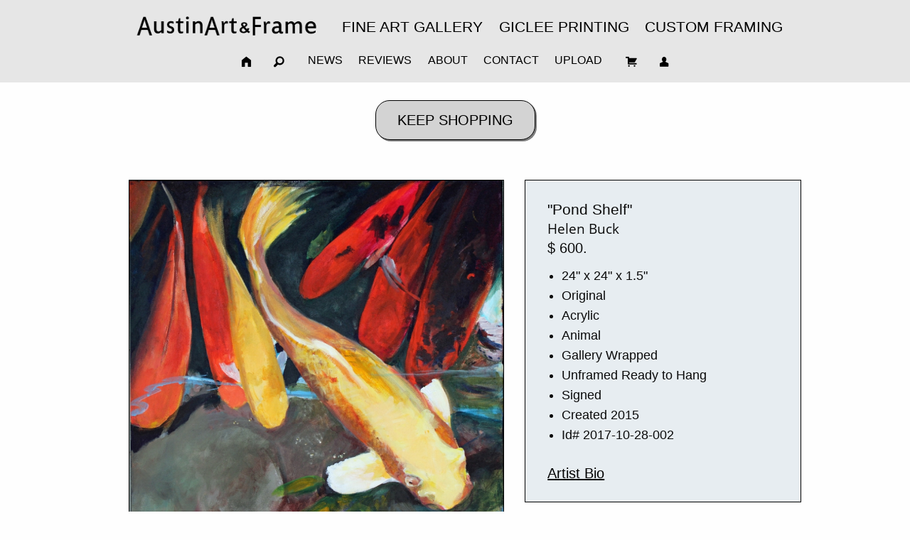

--- FILE ---
content_type: text/html; charset=UTF-8
request_url: https://www.artframingservices.com/Art-Product.php?artId=2017-10-28-002&artistlast=Buck&artistfirst=Helen&title=Pond+Shelf
body_size: 125564
content:
<!doctype html>
<html class="no-js" lang="en">


<head>
<title>Pond Shelf by artist Helen Buck at the Austin Fine Art Gallery</title>
 
<META name="title" content="Pond Shelf by artist Helen Buck at the Austin Fine Art Gallery">
<META name="description" content="Pond Shelf by artist Helen Buck at the Austin Fine Art Gallery"/>

<META name="zipcode" content="78746"/>
<META name="city" content="Austin"/>
<META name="state" content="TX"/>
<META name="metropolitan area" content="Austin"/>
<META name="country" content="United States"/>
<META name="copyright" content="2009-2019 Austin Art & Frame.  Duplication of this site is prohibited."/>
<META name="revisit-after" content="7 days"/>
<META name="distribution" content="global"/>
<META name="document-classification" content="general"/>
<META name="rating" content="general"/>
<META name="GENERATOR" content="MSHTML 6.00.2800.1400"/>
<meta name="language" content="English"/>
<meta name="robots" content="index, follow" />
<meta name="googlebot" content="index, follow" />
<meta name="geo.placename" content="2805 Bee Cave Rd, Ste #430, Austin, TX 78746, USA" />
<meta name="geo.position" content="30.270771;-97.789918" />
<meta name="geo.region" content="US-TX" />
<meta name="ICBM" content="30.270771, -97.789918" />
<meta charset="utf-8"/>
<meta name="author" content="Dan Radin"/>
<meta http-equiv="Content-Type" content="text/html; charset=UTF-8">

<meta property="og:title" content="Austin Art & Frame" />
<meta property="og:url" content="http://www.austinartframe.com" />
<meta property="og:type" content="website" />
<meta property="og:description" content="Austin Art & Frame: Custom Framing, Giclee Printing, Fine Art Gallery,
Art Framing, Photo Framing, Poster Framing, Mirror Framing, Canvas Stretching,
Diploma Framing, Memorabilia Framing, Canvas Printing, Art Printing, Photo Printing,
Austin Art, Texas Art, Contemporary Art" />

<meta name="viewport" content="width=device-width, initial-scale=1.0" />  





<!-- <link rel="stylesheet" href="css/thumbnailviewer.css" type="text/css" /> -->
<!-- <link rel="stylesheet" type="text/css" href="style_upload_store.css"/> -->
<!-- <link href="scripts/jquery.alerts.css" rel="stylesheet" type="text/css" media="screen" /> -->
<!-- <link rel="stylesheet" type="text/css" href="style.css"/>--> 
<link rel="stylesheet" href="foundation/css/foundation-grid.css" />
<link rel="stylesheet"  type="text/css" href="foundation/css/foundation-extensions.css"/>
<link rel="stylesheet"  type="text/css" href="foundation/assets/css/foundation-icons.css" />

<style>

body {
	margin:auto !important;
	width:100% !important;
	height:auto !important;
	max-width:100% !important;
    font-family: Helvetica Neue,Helvetica,Roboto,Arial,sans-serif !important;
    font-weight: 400 !important;
}


@font-face {
    font-family: 'resamitzbold';
    src: url('./fonts/resamitzbold/resamitzbold-webfont.eot');
    src: url('./fonts/resamitzbold/resamitzbold-webfont.eot?#iefix') format('embedded-opentype');
	src: local("☺"),
         url('./fonts/resamitzbold/resamitzbold-webfont.woff2') format('woff2'),
         url('./fonts/resamitzbold/resamitzbold-webfont.woff') format('woff'),
         url('./fonts/resamitzbold/resamitzbold-webfont.ttf') format('truetype'),
         url('./fonts/resamitzbold/resamitzbold-webfont.svg#resamitzbold') format('svg');
    font-weight: normal;
    font-style: normal;
}

@font-face {
    font-family: 'resamitz';
    src: url('./fonts/resamitz/resamitz-webfont.eot');
    src: url('./fonts/resamitz/resamitz-webfont.eot?#iefix') format('embedded-opentype');
	src: local("☺"),
         url('./fonts/resamitz/resamitz-webfont.woff2') format('woff2'),
         url('./fonts/resamitz/resamitz-webfont.woff') format('woff'),
         url('./fonts/resamitz/resamitz-webfont.ttf') format('truetype'),
         url('./fonts/resamitz/resamitz-webfont.svg#resamitzbold') format('svg');
    font-weight: normal;
    font-style: normal;
}

@font-face {
    font-family: 'opensans';
	src: url('fonts/opensans/OpenSans-Regular.ttf') format('truetype');
    font-weight: normal;
    font-style: normal;
}

#footerCommon .menu > li > a {
    padding: .5rem .4rem;
}

.uploadFileList {
	width:100%;
	max-width:100%;
	padding-bottom:15px;
}
.uploadThumbnail {
	float:right;
}
 .icons{
   font-size:36px;
 }
 
 .reveal {
	 background-Color:rgb(241,241,241) !important;
	 margin:auto;
	 margin-top:1em !important;
	 max-height:35em !important;
	 min-height:20em !important;
	 border: 1px solid black;
	 top:15vh !important;
	 padding: 1.5em !important;
 }
 
 
 .reveal.verytiny {
	 width:20rem !important;
	 max-width: 20rem !important;
	 min-height:15em !important;
 }
 
input:focus,textarea:focus { background-Color: lightyellow !important; }
button:hover, input:hover { background-Color: lightyellow !important; color:black !important; border-Color:black !important}
.menu-icon:hover::after {
    background: #cacaca;
    -webkit-box-shadow: 0 7px 0 #cacaca, 0 14px 0 #cacaca;
            box-shadow: 0 7px 0 #cacaca, 0 14px 0 #cacaca; }

.fieldDropdown {
	background-Color: rgb(250,250,250);
	border: 1px solid rgb(100,100,100);
}
.fieldDropdown:hover, .fieldDropdown:focus {
	background-Color:lightyellow !important;
}
.field {
	background-Color: rgb(250,250,250) !important;
	border: 1px solid rgb(125,125,125);
}
option:hover{background-color:yellow !important;}
select {padding:5px !important;height:auto !important;line-height:1.2;-webkit-appearance: menulist;} 
 .fi-home, .fi-magnifying-glass, .fi-shopping-cart, .fi-torso {font-size:1.2em !important;}
  
 a {color:black !important; font-family: Helvetica Neue,Helvetica,Roboto,Arial,sans-serif !important; font-weight: 400 !important;}

.button, .uploadButton, .headerButton {box-shadow: 2px 2px rgb(125,125,125);font-size:1em;background-Color:rgb(250,250,250);border:1px solid black;color:black;border-radius: 1em !important;float:none;font-family:Helvetica Neue,Helvetica,Roboto,Arial,sans-serif !important; font-weight: 400 !important;z-index:0}
.headerButton {float:right}

.line-spacing {padding:2em}
.button-spacing {margin-left:25px}
.image-max-200, .image-max-200-centered {width: auto;max-width: 200px;max-height:200px; height: auto;padding-bottom:0px}
.image-max-250, .image-max-250-centered {width: auto;max-width: 250px;max-height:250px; height: auto;padding-bottom:0px}
.image-max-400, .image-max-400-centered {width: auto;max-width: 400px;max-height:400px; height: auto;padding-bottom:0px}
.image-max-275 {width: auto;max-width: 100%; height: auto;padding-bottom:0px}
.image-max-500 {width: auto;max-width: 500px; max-height:500px; height: auto;padding-bottom:0px}
.image-max-600 {width: auto;max-width: 600px; max-height:600px; height: auto;padding-bottom:0px}
.block-spacing {padding:25px}
.font-xlarge {font-size:1.5em}
.block-clear-float-right {clear:both;float:right}
.block-clear-float-left {clear:both;float:left}
.block-paragraph-spacing {padding:25px;padding-top:10px;padding-left:10px;line-height:1.8;text-align:left}
.block-paragraph-spacing-trending {padding:25px;padding-top:10px;padding-left:10px;line-height:1.5;text-align:left}
.block-paragraph-spacing-right {padding:25px;padding-top:10px;padding-right:10px;line-height:1.8;text-align:right}
.block-paragraph-spacing-left {padding:25px;padding-top:10px;padding-right:10px;line-height:1.8;text-align:left}
.dropdown.menu.medium-horizontal > li.is-dropdown-submenu-parent > a::after {display:none}
.block-text-right {text-align:right}
.block-text-right-left {text-align:right}
.block-text-left {text-align:left}
.block-image-spacing {margin-left:5px;padding-left:0px}
.cell-image-spacing {}
.prompt {font-size:1em}
.top-bar {-webkit-flex-wrap:wrap}
.top-bar-right-ul {
	position:relative;
	font-size:1em;
	z-index:2;
	max-width:100%;
	margin:auto;
	padding: 0rem 0rem 0rem 0rem !important;
}
.top-bar-left-ul {
	position:relative;
	font-size:1.3em !important;
	font-weight:bold;
	z-index:3;
	margin:auto;
}
.top-bar-right ul li ul li :hover {
	background-color:lightyellow;
}
.top-bar-right ul li ul li :focus {
	background-color:lightyellow;
}

#headerlogo {
	margin-bottom:0px !important;
	margin-top:0px !important;
	padding-top:0px !important;
}

.menu > li > a {padding: .7rem .7rem !important;}

.title-bar {text-align:left !important}

h2 {font-size:1.9em !important}
h3 {color:darkblue;font-size:1.8em;padding:.25em;text-align:center}
h4 {color:darkblue;font-size:1.4em;padding-bottom:.3em;text-align:center}
h5 {font-size:1.1em}
h6 {padding-left:10px;color:darkblue;font-size:1.3em}
#contentNew p {font-size:1.1em}
p {font-size:1.1em}
#contentNew .row {padding-top:25px}
.no-js [data-responsive-menu] ul {
  display: none;
}
.no-js [data-responsive-toggle]{
    display:none;
}

.socialMediaIcon {width:2em;height:auto;margin:1em}
#orderStatus input {
  -webkit-user-select: none;
  -moz-user-select: none;
  user-select: none;   
}  
.top-bar-left ul {padding-right:15px !important}
.top-bar {
	padding-right:1%;
	width:100%;
	max-width:100%;
	margin:auto;
	margin-bottom:0px;
	background-Color:#e6e6e6
}

.top-bar-logo {
	display:inline;
	width:auto;
	height:auto;
	max-height:50px;
	margin:auto;
	margin-top:-10px;
	margin-bottom:0px !important;
	padding-bottom:0px !important;
}

.menu > li {vertical-align:none}
label { font-size:1em; font-family:Helvetica Neue,Helvetica,Roboto,Arial,sans-serif !important; }
label.middle { margin:0px }
input, textarea {font-size:1em; font-family:Helvetica Neue,Helvetica,Roboto,Arial,sans-serif !important;}
.ui-dialog {top:230px !important}
.top-bar-left .is-dropdown-submenu {min-width: 160px !important}
.top-bar-right ul li ul li {font-weight:bold !important}
.top-bar-right .is-dropdown-submenu {min-width: 160px !important;}
.top-bar-right .is-dropdown-submenu a {font-weight:500 !important}
.top-bar-right {margin:auto}


.artTitle, .artistName, .artCategory, .artEdition, .artMedium, .artSize, .artPrice {
	font-size: 1em;
	font-weight:normal;
	text-align:center;
	font-family: 'opensans';
	line-height: 1.3em;
}
/*

.listArtContainer  {
	position: relative !important;
    width: 330px !important;
	height: 330px !important;
	display:inline-block;
	margin-bottom:125px !important;
	list-style-type: none !important;
	text-align:center;
	margin-top:0px;
}

.listArtContainer .img-container {
	position: absolute;
    bottom: 0;
    left: 0;
    right: 0;
    text-align:center; 
	padding:0px;margin-left:-8px;
	height:auto;
	width:100%;
}

.listArtContainer .img-container:before {
    content: ' ';
    display: inline-block;
    vertical-align: bottom;
    height: 100%;
	max-height:330px !important;
}

.listArtContainer .img-container img {
    vertical-align: middle;
    display: inline-block;
	max-width:330px !important;
	max-height:330px !important;
	border: 1px solid black;
	width:auto;
	line-height:auto;
	padding-left:0px;
}
*/
.artDescription {
	height:75px !important;
}

/*
.listArtContainerSquare {
	position: relative !important;
	display:inline-block;
	margin-top:25px !important;
	list-style-type: none !important;
	text-align:center;
	margin-top:0px;
}
.img-container-square {
	style='text-align:center;
	width: 175px;
	height: 175px;
	overflow: hidden;
	margin: 0px;
	position: relative;
}
*/
.listArtContainerSimple {
	width: 23%;
	border: 0px solid #AAA9A9;
	display: inline-block;
	margin: 5px 10px 25px 10px;
	cursor: pointer;
	height:auto !important;
	vertical-align:bottom !important;
}

.listArtSimple{
	width: 99%;
	margin: 0px;
}

.artTitleNamePrice {font-size:1em !important;padding-left:0px !important;padding-right:0px !important;height:125px !important}
.artTitle {font-size:1em !important}
.artTitleLarger {font-size:1.3em !important}
#bodyBlock3ContainerProduct {min-width:320px !important}

.highlight { background: #FFFF40; }

.zoom_ac_dropdown 
{
    font-family: Tahoma;
    font-size: 1em !important;
	margin-top: 40px !important;
	top: auto !important;
    background-color: white;
    border: 1px solid black;
    position: absolute;
    cursor: default;
    overflow: auto;
    overflow-x: hidden;    
    max-height: 200px !important;
	z-index: 2 !important;
	
}

.zoom_ac_item 
{
    padding: 1px;
    padding-left: 5px;
    color: black;
    width: 100%;    
}

.zoom_ac_item a { width: 100%; text-decoration: none; }
.zoom_ac_item a:hover { background-color: #00DDDD; width:100%; text-decoration: none; }

.zoom_ac_item_hl
{
	padding: 1px;
    padding-left: 5px;
    color: #FFFFFF;
    background-color: #00DDDD;    
    text-decoration: none;
}
.zoom_ac_item_hl a:hover { background-color: #00DDDD; width:100%; text-decoration: none; }

instagram-media-extension {
	max-width:300px !important;
}
instagram-media-extension-270 {
	max-width:270px !important;
}

.menu-dropdown a {font-weight:500 !important;margin-top:8px !important}

.top-bar-header a {font-size:1em !important;font-weight:500 !important;padding-top:20px !important}

.width10 {max-width:60% !important}
.width8 {max-width:60% !important}
.promptSpace {padding-right:10px}
.textRight {text-align:right}
.marginMediumAuto  {margin-left:auto;margin-right:auto}
.marginAuto {margin:auto}
.divSpace {margin-top:25px}
.image-width-smaller-left {text-align:left !important;width:65% !important;height:auto !important}
.div-text-left {text-align:left !important}
#headerLogo {min-width:280px !important;height:auto;max-height:35px !important}
#headerLogoModule {min-width:315px !important;height:auto;max-height:35px !important}
.helpMeButton, .helpMeButtonNew {
	margin-left: 5px;
	vertical-align: middle;
	margin-top: -10px;
	font-size:1.3em;
	text-align:left;
	height:1.5em;
	width:auto;
	max-width:none !important;
}
#tooltip
{
    text-align: left;
	font-size:1.1em;
    color: black;
    background: rgb(240,240,240);
	font-weight: bold;
    position: absolute;
    z-index: 100;
    padding: 15px;
    border: 2px solid black;
	max-width:350px !important;
	min-width:200px !important;
}
 
#tooltip:after
{
	width: 0;
	height: 0;
	border-left: 15px solid transparent;
	border-right: 15px solid transparent;
	border-top: 15px solid #111;
	content: '';
	position: absolute;
	left: 50%;
	bottom: -15px;
	margin-left: -15px;
}

#tooltip.top:after
{
	border-top-color: transparent;
	border-bottom: 10px solid #111;
	top: -25px;
	bottom: auto;
}

#tooltip.left:after
{
	left: 75px;
	margin: 0;
}

#tooltip.right:after
{
	right: 5px;
	left: auto;
	margin: 0;
}

.reveal {
	 background-Color:rgb(241,241,241);
	 padding:1.5em !important;
	 height:auto;
	 max-height:45em !important;
	 font-size:1em;
}

.reveal .tiny {
	min-width:25em;
}
.reveal .verytiny {
	min-width:15em;
}

@media only screen and (max-width: 4000px)
{
	#headerLogo {min-width:280px !important;height:auto;max-height:35px !important}
	#headerLogoModule {min-width:315px !important;height:auto;max-height:35px !important}
	/* .listArtContainerSquare {width: 175px !important;height: 175px !important;}
	.img-container-square {width:175px !important;height:175px !important;} */
	.clear-large {clear:both}
	.width10 {max-width:60% !important}
	.width8 {max-width:50% !important}
	/* .zoom_ac_dropdown {left:auto !important;top:40px !important;text-align:left !important} */
	.top-bar {padding-left:5%;padding-right:5%}
}

@media only screen and (max-width: 1800px)
{
	#headerLogo {min-width:280px !important;height:auto;max-height:35px !important}
	#headerLogoModule {min-width:315px !important;height:auto;max-height:35px !important}
	/* .listArtContainerSquare {width: 175px !important;height: 175px !important;}
	.img-container-square {width:175px !important;height:175px !important;} */
	.width10 {max-width:60% !important}
	.width8 {max-width:50% !important}
	.top-bar {padding-left:5%;padding-right:5%}
}

@media only screen and (max-width: 1650px)
{
	#headerLogo {min-width:280px !important;height:auto;max-height:35px !important}
	#headerLogoModule {min-width:315px !important;height:auto;max-height:35px !important}
    /* .listArtContainerSquare {width: 175px !important;height: 175px !important;}
	.img-container-square {width:175px !important;height:175px !important;} */
	.width10 {max-width:70% !important}
	.width8 {max-width:50% !important}
}

@media only screen and (max-width: 1300px)
{
	#headerLogo {min-width:280px !important;height:auto;max-height:35px !important}
	#headerLogoModule {min-width:315px !important;height:auto;max-height:35px !important}
	.top-bar {padding-left:2%;padding-right:2%}
	/* .listArtContainerSquare {width: 150px !important;height: 150px !important;}
	.img-container-square {width:150px !important;height:150px !important;} */
}

@media only screen and (max-width: 1100px)
{
	#headerLogo {min-width:260px !important;height:auto;max-height:28px !important}
	#headerLogoModule {min-width:260px !important;height:auto;max-height:28px !important}
	.top-bar-header a {font-size:1em !important;font-weight:bold;padding-top:20px !important}
	.font-xlarge {font-size:1.3em}
	.block-text-right {text-align:center !important}
	.block-text-left {text-align:center !important}
	.marginMediumAuto  {margin-left:auto !important;margin-right:auto !important}
	.menu li  a { font-size: 1.8vw !important;padding: .7em .3em !important}
	/* .listArtContainerSquare {width: 200px !important;height: 200px !important;}
	.img-container-square {width:200px !important;height:200px !important;} */
}


@media only screen and (max-width: 900px)
{
	#headerLogo {min-width:240px !important;height:auto !important;max-height:27px !important}
	#headerLogoModule {min-width:240px !important;height:auto;max-height:27px !important}
	.top-bar {padding-right:0px !important;width:100% !important}
	.top-bar {padding-left:2%;padding-right:2%}
	.menu-dropdown a {font-size:.9em !important}
	.menu-dropdown-smaller a {font-size:.9em !important}
	
	.menu li  a { font-size: 1.8vw !important;padding: .5em .3em !important}
	.top-bar-right .is-dropdown-submenu a {font-size: 1em !important;padding-top:.1em !important}
	
	
	
	#bodyBlock2ContainerProduct {margin-left:0px !important}
	.block-image-clear {clear:both}
	.clear-medium {clear:both !important}
	.clear-large {clear:none !important}
	.top-bar-header a {font-size:.8em !important;font-weight:bold;padding-top:20px !important}
	.font-xlarge {font-size:1.3em}
	.button.large {font-size: 1rem}
	/* .listArtContainerSquare {width: 200px !important;height: 200px !important;}
	.img-container-square {width:200px !important;height:200px !important;} */
	.width8 {max-width:80% !important;}
	.block-text-right-left {text-align:left !important}
}

@media only screen and (max-width: 775px)
{
	#headerLogo {min-width:240px !important;height:auto;max-height:28px !important}
	#headerLogoModule {min-width:240px !important;height:auto;max-height:28px !important}
	.top-bar {padding-right:0px !important;width:100% !important;}
	/* .listArtContainer {width:250px !important;height:250px !important}
	.listArtContainer .img-container img {max-width:250px !important; max-height:250px !important}
	.listArtContainer .img-container:before {max-height:270px !important;} */
	.button-spacing {margin-left:0px}
	.block-spacing {padding:0px}
	.block-clear-float-right {float:none}
	.block-clear-float-left {float:none}
	.image-max-400 {
		width: inherit;
		max-width:100%;
		max-height:600%;
		height: auto;
		padding-bottom:0px;
		padding-left:10px;
		}
	.block-paragraph-spacing-right {text-align:left}
	.menu-icon {text-align:left}
	.block-text-left {text-align:center !important}
	.block-image-clear {clear:both}
	.block-image-spacing {margin-left:0px;margin-top:25px}
	.cell-image-spacing {margin-left:0px;margin-top:25px}
	.prompt {font-size:1.2em;line-height:16px !important;padding-bottom:0px !important;margin-bottom:.5em !important;text-align:left}
	.hideSmall {display:none !important}
	.image-max-400-centered {text-align:center !important;max-height:100% !important;max-width:100% !important;width:80% !important;height:auto !important}
	.image-max-200-centered {text-align:center !important;max-height:none !important;max-width:none !important;width:50% !important;height:auto !important}
	
	.menu-dropdown li a {font-size:1em !important;}
	.menu-dropdown li a {padding-left:.4em !important;padding-right:.4em !important}
	.menu-dropdown-smaller a {font-size:.9em !important}
	.menu li  a { font-size: 2vw !important;}
	.top-bar-right .is-dropdown-submenu a {font-size: 1em !important;padding-top:.1em !important; z-index:20}

	.top-bar-left-ul {font-size:1.03em !important;}
	.listArtContainerSimple {width: 22% !important;}
	#bodyBlock2ContainerProduct {margin-left:0px !important}
	.top-bar-header a {font-size:.9em !important;font-weight:bold;padding-top:20px !important}
	.font-xlarge {font-size:1.1em}
	.button.large {font-size: 1rem}
}

@media only screen and (max-width: 695px)
{
	#headerLogo {min-width:200px !important;height:auto;max-height:24px !important}
	#headerLogoModule {min-width:200px !important;height:auto;max-height:24px !important}
	.top-bar {padding-right:0px !important;width:100% !important;}
	/* .listArtContainer {width:250px !important;height:250px !important}
	.listArtContainer .img-container img {max-width:250px !important; max-height:250px !important}
	.listArtContainer .img-container:before {max-height:270px !important;} */
	.button-spacing {margin-left:0px}
	.block-spacing {padding:0px}
	.block-clear-float-right {float:none}
	.block-clear-float-left {float:none}
	.image-max-400 {
		width: inherit;
		max-width:100%;
		max-height:600%;
		height: auto;
		padding-bottom:0px;
		padding-left:10px;
		}
	.block-paragraph-spacing-right {text-align:left}
	.menu-icon {text-align:left}
	.block-text-left {text-align:center !important}
	.block-image-clear {clear:both}
	.block-image-spacing {margin-left:0px;margin-top:25px}
	.cell-image-spacing {margin-left:0px;margin-top:25px}
	.prompt {font-size:1.2em;line-height:16px !important;padding-bottom:0px !important;margin-bottom:.5em !important;text-align:left}
	.hideSmall {display:none !important}
	.image-max-400-centered {text-align:center !important;max-height:100% !important;max-width:100% !important;width:80% !important;height:auto !important}
	.image-max-200-centered {text-align:center !important;max-height:none !important;max-width:none !important;width:50% !important;height:auto !important}
	.menu-dropdown li a {font-size:1em !important;}
	.menu-dropdown li a {padding-left:.4em !important;padding-right:.4em !important}
	.menu-dropdown-smaller a {font-size:.9em !important}
	.menu li  a { font-size: 2.0vw !important}
	
	.top-bar-left-ul {font-size:1.03em !important;}
	.listArtContainerSimple {width: 22% !important;}
	#bodyBlock2ContainerProduct {margin-left:0px !important}
	.top-bar-header a {font-size:.8em !important;font-weight:bold;padding-top:20px !important}
	.font-xlarge {font-size:1.1em}
	.button.large {font-size: 1rem}
}

@media only screen and (max-width: 35em)
{
	.button-spacing {margin-left:0px}
	.block-spacing {padding:0px}
	.block-clear-float-right {float:none}
	.block-clear-float-left {float:none}
	.image-max-400 {
		width: inherit;
		max-width:100%;
		max-height:600%;
		height: auto;
		padding-bottom:0px;
		padding-left:10px;
		}
	.block-paragraph-spacing-right {text-align:left}
	.menu-icon {text-align:left}
	.block-text-left {text-align:center !important}
	.block-image-clear {clear:both}
	.block-image-spacing {margin-left:0px;margin-top:25px}
	.prompt {font-size:1.2em;line-height:16px !important;padding-bottom:0px !important;margin-bottom:.5em !important;text-align:left}
	.hideSmall {display:none !important}
	.image-max-400-centered {text-align:center !important;max-height:100% !important;max-width:100% !important;width:80% !important;height:auto !important}
	.image-max-200-centered {text-align:center !important;max-height:none !important;max-width:none !important;width:50% !important;height:auto !important}
	.image-max-275 {width: auto;max-width: 100%; height: auto;padding-bottom:0px;text-align:center !important}
	.eventHistory {font-size:.9em !important}
	#thumbBox {max-width:100% !important;width:auto !important;height:auto !important}
	#thumbBox img {max-width:100% !important; width:100% !important; height:auto !important}
	#orderStatus .fieldvalue {font-size:.9em}
	#orderStatus .headervalue {font-size:.9em}
	.reveal,.reveal.verytiny {width:80% !important}
	
	.artistTitlePriceHeader {margin-left:20%}
	
	.is-drilldown-submenu-parent > a {
		padding:50px;
	}
	.top-bar ul li {
		margin-left:20%;
		width:65%;
	}
	.top-bar ul li a {
		padding-right:80px;
	}
	.no-js .title-bar {
    display: none;
    }
	.no-js .top-bar {
    display: none;
	}
	.fi-home, .fi-magnifying-glass, .fi-shopping-cart, .fi-torso {font-size:1.8em !important;}
		
	#topSlideShowContainer {
		width: auto !important;
		height: 1300px !important;
	}

	#slider1_container {
		width: auto !important;
		height: 1300px !important;
	}

	.slideTextContainer {
		width: 880px !important; 
		height: 600px !important; 
		top: 575px !important; 
		left: 25px;
		line-height: 3em; 
		font-size: 1.2em !important;
	}

	.slideStyle {
		width: auto !important;
		height: 1300px !important;
		margin:auto !important;
		text-align:center !important;
	}
	
	.slideHeader {
		font-size: 4em;
		color: darkblue;
		text-align:center;
		margin-left:-50px;
	}
	
	.slideSub1 {
		font-size: 2em; 
		width: auto;
	}

	.slideSub2 {
		font-size: 2em; 
		width:auto;
	}

	.slideButton {
		float:none;
		text-align:center;
		width:300px;
		margin:auto;
	}
	
	.slideImg {
		max-height: 500px !important;
		min-height: 500px !important;
		max-width: 775px !important;
		text-align:center !important;
		width: auto !important;
		opacity: 1 !important;
		top:75px !important;
		margin: auto !important;
		position:relative !important;
		float:none !important;
		padding-right:150px !important;
	}
	
	.slideShowSlides {
		width:880px !important;
		height:1300px !important;
	}

	.jssorl-004-double-tail-spin-more {
		position:absolute;
		top:0px;
		left:0px;
		width:100%;height:100%;
		text-align:center;
		background-color:rgba(0,0,0,0.7);
	}
		
	.jssor_1 {
		width:880px !important;
		height:1300px !important;
	}
	.slideShowSlideContainer {
		width:880px !important;
		height:1300px !important;
	}
	.slideShowReferenceImage {
		height:375px !important;
		width: auto !important; 
		left:25px !important;
		max-width:700px !important;
	}
	
	
	#topSlideShowContainer {
	width: 880px; 
	height: 1300px;
	background-color: white; 
	}

	#topSlideShow {
		position: relative; 
		width: 825px; 
		text-align: center; 
		margin-left:auto; 
		margin-right:auto;
		margin-top:50px;
	}

	#slider1_container {
		width: 825px; 
		height: 1300px; 
		margin:auto !important;
	}

	.slideStyle {
		width: 800px;
		height: 1300px; 
	}

	.slideHeader {
		display: block; 
		text-transform: uppercase; 
		font-size: 3.5em;
		color: darkblue;
		text-align:center;
		margin-left:-25px;
	}

	.slideSub1 {
		display: block; 
		line-height: 1.1em; 
		font-size: 2em; 
		color: darkblue;
		width: auto;
	}

	.slideSub2 {
		display: block; 
		line-height: 1.1em; 
		font-size: 2em; 
		color: darkblue;
		padding-right:5px;
		width:auto;
	}

	.slideButton {
		-webkit-appearance: none;
		padding: 15px 45px;
		float:none;
		text-align:center;
		width:300px;
		background-Color: rgb(0,100,200);
		color:white;
		font-size:24px;
		display:block !important;
		margin:auto;
	}


	.slideShowSlides {
		cursor:default;
		position:relative;
		width:880px !important;
		height:1300px !important;
		overflow:hidden;
	}

	.jssorl-004-double-tail-spin-more {
		position:absolute;
		top:0px;
		left:0px;
		width:100%;height:100%;
		text-align:center;
		background-color:rgba(0,0,0,0.7);
	}
	.jssorl-004-double-tail-spin-img {
		margin-top:-19px;
		position:relative;
		top:50%;
		width:38px;
		height:38px;
	}	
	.jssorClass {
		position:relative;margin:0 auto;top:25px;left:0px;margin-bottom:50px;width:880px;height:1300px;overflow:hidden;visibility:hidden;
	}
	.listArtContainerSimple {width: 45% !important;}
	/* .listArtContainerSquare {width: 89vw !important;height: 89vw!important;}
	.img-container-square {width: 89vw !important;height: 89vw!important;} */
	#headerLogo {display:none}
	.font-xlarge {font-size:1.5em}
	.button.large {font-size: 1.2rem}
	.width8 {max-width:100% !important;}
	.width10 {max-width:100% !important;}
	.textRight {text-align:center}
	.div-text-left {text-align:center !important}
	.menu-dropdown li a {font-size:1em !important;}
	.menu-dropdown li a {padding-left:1em !important;padding-right:1em !important}
	.menu-dropdown-smaller a {font-size:1em !important}
	.menu li  a { font-size: 1.1em !important;}
}








.reviewHeader {
	width: 100%;
	clear:both;
}

.reviewTagline {
	font-size: 1.2em;
	font-weight:bold;
}

.reviewDate {
	font-size: 100%;
	text-align:left;
}

.reviewContent {
	font-size: 1.2em;
}

.reviewAuthor {
	font-size: 100%;
	text-align:left;
}

.listReviewContainer {
	width: 100%;
}

#setRating {
	display: none;
}

#setDate {
	display: none;
}

.starRating {
  display        : inline-block;
  position       : relative;
  height         : 24px;
  background     : url('images/stars.png') repeat-x 0 0;
  vertical-align : bottom;
}

.starRating div {
  float    : left;
  position : relative;
  height   : 24px;
}

.starRating input {
  position : relative;
  z-index  : 1;
  width    : 24px;
  height   : 24px;
  margin   : 0;
  padding  : 0;
  opacity  : 0;
}

.starRating label {
  position : absolute;
  top      : 0;
  left     : 0;
  width    : 100%;
  height   : 24px;
}

.starRating span {
  display : none;
}

.starRating       input:checked       + label,
.starRating:hover input:checked:hover + label {
  background : url('images/stars.png') repeat-x 3px 8px;
} 

.starRating:hover input:checked + label {
  background : transparent;
}

.starRating:hover input:hover + label {
  background : url('images/stars.png') repeat-x 2px 9px;
} 

.ratingshow {
		  unicode-bidi: bidi-override;
		  direction: ltr;
		  text-align: center;
		  margin-left:100px;
}
.ratingshow > span {
  display: inline;
  position: relative;
  width: 1.1em;
  font-size:200%;
  cursor:pointer;
}

.rating {
		  unicode-bidi: bidi-override;
		  direction: rtl;
		  text-align: center;
}
.rating > span {
  display: inline;
  position: relative;
  width: 1.1em;
  font-size:200%;
  cursor:pointer;
}

.rating > span:hover,
.rating > span:hover ~ span {
  color: transparent;
}
.rating > span:hover:before,
.rating > span:hover ~ span:before {
   content: "\2605";
   position: absolute;
   left: 0;
   color: green;
   top:-12px;
}

#requiredIdentify_wrapper {
	text-align: center;
	margin-top: 25px;
}

#requiredIdentify {
	vertical-align: middle;
	font-size: 100%;
}

#requiredIdentifyPic {
	background: url(images/required_field.png) no-repeat ;
	height: 18px;
	width: 18px;
	vertical-align: middle;
}

.requiredField {
	background: url(images/required_field.png) no-repeat ;
	float: right;
	height: 18px;
	width: 18px;
	padding-bottom: 5px;
}

.securityQuestionSelect {
	border: solid 1px #E5E5E5;
    margin: 5px 30px 0px 30px;
    padding: 9px;
    display:block;
    font-size:80%;
	font-family: 'resamitzbold';
    width:83%;
    background: #e7edf1;
    -moz-box-shadow: 0px 0px 8px #f0f0f0;
}

#profile a {
	float: right;
	padding: 10px 25px;
	margin-top: -13px;
	background-Color: rgb(177,50,121);
	color: white;
	font-size: 100%;
}


.favoritesWithText {
       width:100px; 
       height:100px; 
       background-image: url(images/heart_logo_s.png);
	   background-repeat: no-repeat;
	   background-color:white;
	   padding:0px;
 }
 
 #storeBodyBlock1 {
	width:100%;
	height: auto;
	background-color: white;
	overflow:auto;
}
.fb-share-button
{
transform: scale(1.5);
-ms-transform: scale(1.5);
-webkit-transform: scale(1.5);
-o-transform: scale(1.5);
-moz-transform: scale(1.5);
transform-origin: bottom left;
-ms-transform-origin: bottom left;
-webkit-transform-origin: bottom left;
-moz-transform-origin: bottom left;
-webkit-transform-origin: bottom left;
}
.uploadButton {height:auto !important;font-size:100% !important;}



.productImage {width:auto;border: 1px solid black}
.button {font-size:1.2em}
.bullet_arrow {font-size:1.em;padding-right:15px}
.productDescription {text-align:left}
.productMore {font-size:1.4em;padding-top:10px;margin-left:1em}

}
.hidden {display:none}

.bodybreak {background-Color: black;
	height: 1px;
	margin:.5rem auto;
}

.button {background-Color:lightgray;color:black;border-radius: 25px;float:none;width:225px}

.moreFromRelated {padding-top:75px}

.artTitleNamePrice {text-align:center;font-size:1.2em}

.hidden {visibility:hidden}

 </style>
</head>

<body>

<div class="title-bar align-right" data-responsive-toggle="main-menu" data-hide-for="medium">
    <div class="title-bar-title" style="text-align:center !important"><a href="index.php"><img src="images\LogoHeaderInverse.png"
					style="display:inline;width:auto;height:auto;max-height:30px;margin:auto;margin-top:0px;margin-bottom:0px !important;padding-bottom:0px !important;margin-right:75px"></img></a></div>
	<button class="menu-icon align-right" data-toggle></button>
</div>

<div class="top-bar"  id="main-menu" style="background-Color:#e6e6e6" data-animate="hinge-in-from-top">
	<div class="top-bar-right">
		<ul id="main-menu-ul" class="menu vertical medium-horizontal medium-text-right top-bar-left-ul" data-responsive-menu="accordion medium-dropdown" style="width:100% !important">
<!-- <nav role="navigation" id="main-menu" class="top-bar">
  <ul id="overlay-nav-menu" class="menu vertical medium-horizontal expanded medium-text-left overlay-nav-menu" data-responsive-menu="drilldown medium-dropdown"> -->
	  <!--<li class="menu-text"><a href="#"><img src="..\images\LogoHeader.png" style="display:inline;vertical-align:middle;width:auto;height:50px !important" alt="company logo"></a></li> -->
			  <li class="hide-for-medium" style="padding-left:50px">
				<button type="button"
					style="border-radius:0px !important;color:darkblue;cursor:pointer;font-size:inherit;padding-top:11px !important"
					data-open="headerMessage">CORONA VIRUS MESSAGE</button>
			  </li>
			  <li><a href="index.php"><img id="headerLogo" src="images\LogoHeader.png" alt="company logo"></a></li>
			  <li class="top-bar-header"><a href="fineartindex.php" style="font-weight:500 !important;padding-top:20px !important">FINE ART GALLERY</a></li>
			  <li class="top-bar-header"><a href="printingindex.php" style="font-weight:500 !important;padding-top:20px !important">GICLEE PRINTING</a></li>
			  <li class="top-bar-header"><a href="framingindex.php" style="font-weight:500 !important;padding-top:20px !important">CUSTOM FRAMING</a></li>
		</ul>
	</div>
	<div class="top-bar-right">
		<ul id="main-menu-ul-2" class="menu vertical medium-horizontal medium-text-right top-bar-right-ul" data-responsive-menu="accordion medium-dropdown">
			<li  class="has-submenu"><a href="#"><i class="fi-home" aria-hidden="true" style="font-size:25px;padding-right:10px"></i></a>
				<ul class="submenu menu vertical medium-text-left">
					<li><a href="index.php">Home</a></li>
					<li><a href="fineartindex.php">Fine Art Gallery</a></li>
					<li><a href="printingindex.php">Giclee Printing</a></li>
					<li><a href="framingindex.php">Custom Framing</a></li>
									</ul>
			</li>
			<li  class="has-submenu opens-right"><a href="#"><i class="fi-magnifying-glass" style="font-size:25px;padding-right:10px"></i></a>
				<ul class="submenu menu vertical medium-text-left">
					<li><a href="store.php">Search Art</a></li>
					<li><a href="frames.php">Search Frames</a></li>
					<li><a href="mySearch.php">Search Site</a></li>
					
				</ul>
			</li>
			<li class="has-submenu opens-right"><a href="#">NEWS</a>
				<ul class="submenu menu vertical medium-text-left" data-submenu>
					<li><a href="javascript:revealMessage('#weatherMessage');">Weather Message</a></li>
					<li><a href="javascript:revealMessage('#fineArtMessage');">Gallery News</a></li>
					<li><a href="javascript:revealMessage('#printingMessage');">Printing News</a></li>
					<li><a href="javascript:revealMessage('#framingMessage');">Framing News</a></li>
				</ul>
			</li>
			<li class="has-submenu opens-right"><a href="#">REVIEWS</a>
				<ul class="submenu menu vertical medium-text-left" data-submenu>
					<li><a href="Clients-Comments.php">Ours</a></li>
					<li><a href="https://www.yelp.com/biz/austin-art-and-frame-austin">Yelp</a></li>
					<li><a href="https://www.google.com/search?q=austinartframe#">Google</a></li>
					<li><a href="Contact-Comment.php">Submit Ours</a></li>
					<li><a href="https://www.yelp.com/writeareview/biz/P8ZDIRoGStikhCPeKNQQhA?return_url=%2Fbiz%2FP8ZDIRoGStikhCPeKNQQhA">Submit Yelp</a></li>
					<li><a href="https://g.page/r/Cb1lwE07IT7pEAI/review">Submit Google</a></li>
				</ul>
			</li>
			<li class="has-submenu opens-right"><a href="#">ABOUT</a>
				<ul class="submenu menu vertical medium-text-left">
					<li><a href="Contact-WhyUs.php">Why Us</a></li>
					<li><a href="AAF-Content.php?page=CLIENTS">Clients</a></li>
					<li><a href="AAF-Content.php?page=ABOUT US">Our Staff</a></li>
					<li><a href="Contact-Directions.php">Location</a></li>
				<!--	<li><a href="#">OUR MISSION</a></li> -->
				</ul>
			</li>
			<li class="has-submenu opens-right"><a href="#">CONTACT</a>
				<ul class="submenu menu vertical medium-text-left">
					<li><a href="Contact-Phone.php">Phone</a></li>
					<li><a href="Contact-Text.php">Text</a></li>
					<li><a href="Contact-Directions.php">Drive</a></li>
					<li><a href="Contact-Appointment.php">Appointment</a></li>
					<li><a href="Contact-Question.php">Ask</a></li>
					<li><a href="Contact-Request-Quote.php">Get Quote</A></LI>
					<li><a HREF="Contact-Email.php">Email</a></li>
					<li><a href="javascript:startChat();">Chat</a></li>
					<li><a href="Contact-Comment.php">Review</a></li>
					<li><a href="Contact-Employment.php">Employment</a></li>
					<li><a href="subscribe.php">Follow</a></li>
				</ul>
			</li>
			<li class="has-submenu opens-right menu-dropdown-smaller"><a href="#">UPLOAD</a>
				<ul class="submenu menu vertical medium-text-left">
					<li><a href="Contact-UploadFiles.php">Image for Simple Giclee</a></li>
					<li><a href="customer_product.php">Image for Custom Giclee</a></li>
					<li><a href="customer_product.php?presentation=Framed">Image for Framed Giclee</a></li>
					<li><a href="Contact-UploadFiles.php">Image for Framing Options</a></li>
					<li><a href="submitArt.php?folder=submissions">Art to Exhibit & Sell</a></li>
					<li><a href="submitArt.php?folder=submissions&submitType=originals">Originals to Sell</a></li>
					<li><a href="submitArt.php?folder=submissions&submitType=prints">Prints to Sell</a></li>
				</ul>
			</li>
			<li class="has-submenu"><a href="#"><i class="fi-shopping-cart" aria-hidden="true" style="font-size:25px;padding-left:10px"></i></a>
				<ul class="submenu menu vertical medium-text-right" data-submenu>
					<li><a href="ordersCheckStatus.php?status=CART">Cart</a></li>
					<li><a href="ordersCheckStatus.php">Order History</a></li>
					<li><a href="store.php?status=Gallery">Order Gallery Art</a></li>
					<li><a href="store.php?edition=Original">Order Art Original</a></li>
					<li><a href="store.php?edition=Print">Order Art Print</a></li>
					<li><a href="customer_product.php">Order My Giclee</a></li>
					<li><a href="frames.php">Order Frame</a></li>
					
				</ul>
			</li>
			<li class="has-submenu"><a href="#"><i class="fi-torso" aria-hidden="true" style="font-size:18px;margin-left:10px"></i></a>
				<ul class="submenu menu vertical medium-text-right" data-submenu>
										<li id='loginTop' style="display:block"><a href='javascript:loginUserFromHeader()'>Login</a></li>
					<li id='logoutTop' style="display:none"><a href='javascript:logoutUser()'>Logout</a></li>
					<li><a href="store.php?favorites=Y&edition=Original">My Original Favorites</a></li>
					<li><a href="store.php?favorites=Y&edition=Print">My Print Favorites</a></li>
					<li><a href="frames.php?favorites=Y">My Framing Favorites</a></li>
					<li><a href="ordersCheckStatus.php?status=In-Cart">Cart</a></li>
 				</ul>
			</li>
			<div id="userName" style="display:none"></div>		</ul>
	</div>		
</div>





<div class="grid-x grid-padding-x grid-container align-top">
	<div class="small-12 medium-5 large-5 cell text-left marginAuto">
		<div class="reveal" id="closedMessage" data-reveal>
			<h4 style="text-align:center;color:darkblue;margin-bottom:10px">WE ARE CLOSED TODAY</h4>
			<p>We are closed today, January 26, 2026, due to weather conditions.<br><br>Our current COVID hours are Monday through Friday from 12-5 and Saturday 12-2. Please check back tomorrow for any updates.
			We hope to be open again as soon as weather conditions improve.<br><br>In the meantime you can use our website to:</p>
			<ul style="margin-left:20%;">
				<li><u><a href="Art-Art-List.php">View our current Art Exhibit</a></u></li>
				<li><u><a href="submitArt.php">Submit Art</a></u></li>
				<li><u><a href="customer_product.php?medium=digital">Order Giclee Prints</a></u></li>
				<li><u><a href="framing">Explore Framing Options</a></u></li>
				<li><u><a href="Contact-Comment.php">Submit Reviews</a></u></li>
				<li><u><a href="Contact-Appointment.php">Make an Appointment</a></u></li>
				<li><u><a href="Contact-Question.php">Contact Us</a></u></li>
			</ul>
			<p>Stay healthy and hope to see you soon.</p></p>
			<button class="close-button" data-close aria-label="Close modal" type="button"><span aria-hidden="true">&times;</span></button>
		</div>
	</div>
</div>
<div class="grid-x grid-padding-x grid-container align-top">
	<div class="small-12 medium-5 large-5 cell text-left marginAuto">
		<div class="reveal" id="weatherMessage" data-reveal>
			<h4 style="text-align:center;color:darkblue;margin-bottom:10px">WEATHER MESSAGE</h4>
			<p>Our current hours are Monday through Friday from 11-5 and Saturday 11-3.<br><br>
			If weather conditions are poor such as icy roads, we may have to be closed.  Feel free to call us at <a href="tel:512-306-1064">512-306-1064</a> to verify if we are open or closed.<br><br>
			If a person doesn't answer and we don't return the phone call in 30 minutes, it is possible we needed to close because of the weather conditions.
			Feel free to call back to confirm.<br><br>
			In any case you can use our website to:</p>
			<ul style="margin-left:20%;">
				<li><u><a href="Art-Art-List.php">View our current Art Exhibit</a></u></li>
				<li><u><a href="submitArt.php">Submit Art</a></u></li>
				<li><u><a href="customer_product.php?medium=digital">Order Giclee Prints</a></u></li>
				<li><u><a href="framing">Explore Framing Options</a></u></li>
				<li><u><a href="Contact-Comment.php">Submit Reviews</a></u></li>
				<li><u><a href="Contact-Appointment.php">Make an Appointment</a></u></li>
				<li><u><a href="Contact-Question.php">Contact Us</a></u></li>
			</ul>
			<p>Stay healthy and hope to see you soon.</p></p>
			<button class="close-button" data-close aria-label="Close modal" type="button"><span aria-hidden="true">&times;</span></button>
		</div>
	</div>
</div>
<div class="grid-x grid-padding-x grid-container align-top">
	<div class="small-12 medium-5 large-5 cell text-left marginAuto">
		<div class="reveal" id="headerMessage" data-reveal>
			<h4 style="text-align:center;color:darkblue;margin-bottom:10px">COVID-19 NEWS</h4>
			<p>We are now open for business.  Due to the COVID-19, we are open Monday through Friday from 11-5 and Saturday 11-3.  We will keep our hours updated here for subsequent weeks and hope to be fully operational
			as soon as possible.<br><br>Appointments are not required, but feel free to call us at 512-306-1064, text us at 512-920-6094, 
			or email us at dan@austinartframe.com, to let us help with your art, printing, and framing needs.<br><br>
			You can also use our website to:</p>
			<ul>
				<li><u><a href="Art-Art-List.php">View our current Art Exhibit</a></u></li>
				<li><u><a href="submitArt.php">Submit Art</a></u></li>
				<li><u><a href="customer_product.php?medium=digital">Order Giclee Prints</a></u></li>
				<li><u><a href="framing">Explore Framing Options</a></u></li>
				<li><u><a href="Contact-Comment.php">Submit Reviews</a></u></li>
				<li><u><a href="Contact-Appointment.php">Make an Appointment</a></u></li>
				<li><u><a href="Contact-Question.php">Contact Us</a></u></li>
			</ul>
			<p>Stay healthy and hope to see you soon.</p>
			<button class="close-button" data-close aria-label="Close modal" type="button"><span aria-hidden="true">&times;</span></button>
		</div>
	</div>
</div>
<div class="grid-x grid-padding-x grid-container align-top">
	<div class="small-12 medium-5 large-5 cell text-left marginAuto">
		<div class="reveal" style="max-width:400px" id="fineArtMessage" data-reveal>
			<h4 style="text-align:center;color:darkblue;margin-bottom:10px">FINE ART GALLERY NEWS</h4>
			<p>The Austin Fine Art Gallery website has been improved in the following ways:</p>
			<ul style="line-height:2.5em;list-style-type:none;font-size:1.1em">
			<li><img src="images/checkbox.png" style="height:1.5em;width:auto;margin-right:10px;margin-bottom:3px">Mobile Friendly</li>
			<li><img src="images/checkbox.png" style="height:1.5em;width:auto;margin-right:10px;margin-bottom:3px">Easier Menu Navigation</li>
			<li><img src="images/checkbox.png" style="height:1.5em;width:auto;margin-right:10px;margin-bottom:3px">Easier Submission of Art</li>
			<li><img src="images/checkbox.png" style="height:1.5em;width:auto;margin-right:10px;margin-bottom:3px">Easier Search for Art</li>
			<li><img src="images/checkbox.png" style="height:1.5em;width:auto;margin-right:10px;margin-bottom:3px">Search Website by Keywords</li>
			<li><img src="images/checkbox.png" style="height:1.5em;width:auto;margin-right:10px;margin-bottom:3px">Optional Artist Size/Price Defaults</li>
			<li><img src="images/checkbox.png" style="height:1.5em;width:auto;margin-right:10px;margin-bottom:3px">Visualize and Order Art</li>
			</ul>
			<p>Let us know if you are having any issues with the website or if you would like any other improvement.  To contact us, simply click below:</p>
			<p style="text-align:center"><a href="javascript:revealMessage('#helpContact')"><img src='images/supportSmall.jpg' style='width:35px;height:auto'></a></p>
			<button class="close-button" data-close aria-label="Close modal" type="button"><span aria-hidden="true">&times;</span></button>
			<button class="close-button" data-close aria-label="Close modal" type="button"><span aria-hidden="true">&times;</span></button>
			<button class="close-button" data-close aria-label="Close modal" type="button"><span aria-hidden="true">&times;</span></button>
		</div>
	</div>
</div>
<div class="grid-x grid-padding-x grid-container align-top">
	<div class="small-12 medium-5 large-5 cell text-left marginAuto">
		<div class="reveal" style="max-width:400px" id="printingMessage" data-reveal>
			<h4 style="text-align:center;color:darkblue;margin-bottom:10px">GICLEE PRINTING NEWS</h4>
			<p>The Austin Giclee Printing website has been improved in the following ways:</p>
			<ul style="line-height:2.5em;list-style-type:none;font-size:1.1em">
			<li><img src="images/checkbox.png" style="height:1.5em;width:auto;margin-right:10px;margin-bottom:3px">Mobile Friendly</li>
			<li><img src="images/checkbox.png" style="height:1.5em;width:auto;margin-right:10px;margin-bottom:3px">Easier Menu Navigation</li>
			<li><img src="images/checkbox.png" style="height:1.5em;width:auto;margin-right:10px;margin-bottom:3px">Easier Search for Giclees</li>
			<li><img src="images/checkbox.png" style="height:1.5em;width:auto;margin-right:10px;margin-bottom:3px">Search Website by Keywords</li>
			<li><img src="images/checkbox.png" style="height:1.5em;width:auto;margin-right:10px;margin-bottom:3px">Giclee Imaging Information</li>
			<li><img src="images/checkbox.png" style="height:1.5em;width:auto;margin-right:10px;margin-bottom:3px">Giclee Size and Price Calculators</li>
			<li><img src="images/checkbox.png" style="height:1.5em;width:auto;margin-right:10px;margin-bottom:3px">Visualize and Order Your Giclee</li>
			</ul>
			<p>Let us know if you are having any issues with the website or if you would like any other improvement.  To contact us, simply click below:<p>
			<p style="text-align:center"><a href="javascript:revealMessage('#helpContact')"><img src='images/supportSmall.jpg' style='width:35px;height:auto'></a></p>
			<button class="close-button" data-close aria-label="Close modal" type="button"><span aria-hidden="true">&times;</span></button>
			<button class="close-button" data-close aria-label="Close modal" type="button"><span aria-hidden="true">&times;</span></button>
		</div>
	</div>
</div>
<div class="grid-x grid-padding-x grid-container align-top align-center">
	<div class="small-10 medium-6 large-4 cell text-left">
		<div class="reveal" style="max-width:400px" id="framingMessage" data-reveal>
			<h4 style="text-align:center;color:darkblue;margin-bottom:10px">CUSTOM FRAMING NEWS</h4>
			<p>The Austin Custom Framing website has been improved in the following ways:</p>
			<ul style="line-height:2.5em;list-style-type:none;font-size:1.1em">
			<li><img src="images/checkbox.png" style="height:1.5em;width:auto;margin-right:10px;margin-bottom:3px">Mobile Friendly</li>
			<li><img src="images/checkbox.png" style="height:1.5em;width:auto;margin-right:10px;margin-bottom:3px">Easier Menu Navigation</li>
			<li><img src="images/checkbox.png" style="height:1.5em;width:auto;margin-right:10px;margin-bottom:3px">Search for Frames</li>
			<li><img src="images/checkbox.png" style="height:1.5em;width:auto;margin-right:10px;margin-bottom:3px">Search Website by Keywords</li>
			<li><img src="images/checkbox.png" style="height:1.5em;width:auto;margin-right:10px;margin-bottom:3px">Order Your Jersey Framed</li>
			<li><img src="images/checkbox.png" style="height:1.5em;width:auto;margin-right:10px;margin-bottom:3px">Visualize Your Image Framed</li>
			</ul>
			<p>Let us know if you are having any issues with the website or if you would like any other improvement.  To contact us, simply click below:</p>
			<p style="text-align:center"><a href="javascript:revealMessage('#helpContact')"><img src='images/supportSmall.jpg' style='width:35px;height:auto'></a></p>
			<button class="close-button" data-close aria-label="Close modal" type="button"><span aria-hidden="true">&times;</span></button>
		</div>
	</div>
</div>

<div class="grid-x grid-padding-x grid-container align-top align-center">
	<div class="small-8 medium-5 large-4 cell text-center">
		<div class="reveal verytiny" id="helpProduct" data-reveal>
			<h4 style="text-align:center;color:darkblue;margin-bottom:10px">PRODUCT HELP</h4>
			<p style="text-align:center !important">We offer several ways to make it easy for you to make your product choice:</p>
			<input type="radio" id="productMedia" name="helpProductPick" onclick="helpCustomerProductChoice('helpProduct', 'media');">
			<label for="productMedia"><span></span>Product Media**</label>
			<input type="radio" id="productChat" name="helpProductPick" onclick="helpCustomerProductChoice('helpProduct', 'chat');">
			<label for="productChat"><span></span>Chat with us*</label><br>
			<input type="radio" id="productContact" name="helpProductPick" onclick="helpCustomerProductChoice('helpProduct', 'quote');">
			<label for="productContact"><span></span>Get suggestion with quote**</label>
			<input type="radio" id="productCall" name="helpProductPick" onclick="helpCustomerProductChoice('helpProduct', 'call');">
			<label for="productCall"><span></span>Call us**</label><br>
			<input type="radio" id="productText" name="helpProductPick" onclick="helpCustomerProductChoice('helpProduct', 'text');">
			<label for="productText"><span></span>Text us**</label><br>
			<input type="radio" id="productAppointment" name="helpProductPick" onclick="helpCustomerProductChoice('helpProduct', 'appointment');">
			<label for="productAppointment"><span></span>Make an appointment**</label><br><br>
			<p style="text-align:left">* stay on current page<br>** new page, can return</p>
			<button class="close-button" data-close aria-label="Close modal" type="button" onclick="helpCustomerProductChoice ('helpProduct', '')"><span aria-hidden="true">&times;</span></button>
		</div>
	</div>
</div>

<div class="grid-x grid-padding-x grid-container align-top align-center">
	<div class="small-8 medium-5 large-4 cell text-center">
		<div class="reveal verytiny" id="helpSubmit" data-reveal>
			<h4 style="text-align:center;color:darkblue;margin-bottom:10px">SUBMIT ART HELP</h4>
			<p style="text-align:center !important">Click on the way<br>you prefer to get help:</p>
			<input type="radio" id="submitCall" name="helpSubmitPick" onclick="window.open('Contact-Phone.php')">
			<label for="submitCall"><span></span>Call**</label><br>
			<input type="radio" id="submitEmail" name="helpSubmitPick" onclick="window.open('Contact-Email.php')">
			<label for="submitEmail"><span></span>Email**</label><br>
			<input type="radio" id="submitText" name="helpSubmitPick" onclick="window.open('Contact-Text.php')">
			<label for="submitText"><span></span>Text**</label><br>
			<input type="radio" id="submitChat" name="helpSubmitPick" onclick="startChat()">
			<label for="submitChat"><span></span>Chat*</label><br>
			<input type="radio" id="submitAppointment" name="helpSubmitPick" onclick="window.open('Contact-Appointment.php')">
			<label for="submitAppointment"><span></span>Make an appointment**</label><br><br>
			<p style="text-align:left">* stay on current page<br>** new page, can return</p>
			<button class="close-button" data-close aria-label="Close modal" type="button" onclick=""><span aria-hidden="true">&times;</span></button>
		</div>
	</div>
</div>

<div class="grid-x grid-padding-x grid-container align-top align-center">
	<div class="small-8 medium-5 large-4 cell text-center">
		<div class="reveal verytiny" id="helpContact" data-reveal>
			<h4 style="text-align:center;color:darkblue;margin-bottom:10px">WE ARE GLAD TO HELP</h4>
			<p style="text-align:center !important">Click on the way<br>you prefer to get help:</p>
			<input type="radio" id="contactCall" name="helpContactPick" onclick="window.open('Contact-Phone.php')">
			<label for="contactCall"><span></span>Call**</label><br>
			<input type="radio" id="contactText" name="helpContactPick" onclick="window.open('Contact-Text.php')">
			<label for="contactEmail"><span></span>Email**</label><br>
			<input type="radio" id="contactEmail" name="helpContactPick" onclick="window.open('Contact-Email.php')">
			<label for="contactText"><span></span>Text**</label><br>
			<input type="radio" id="contactChat" name="helpContactPick" onclick="startChat()">
			<label for="contactChat"><span></span>Chat*</label><br>
			<input type="radio" id="contactDrive" name="helpContactPick" onclick="window.open('Contact-Directions.php')">
			<label for="contactDrive"><span></span>Drop By**</label><br>
			<input type="radio" id="contactAppointment" name="helpContactPick" onclick="window.open('Contact-Appointment.php')">
			<label for="contactAppointment"><span></span>Make an appointment**</label><br><br>
			<p style="text-align:left">* stay on current page<br>** new page, can return</p>
			<button class="close-button" data-close aria-label="Close modal" type="button" onclick=""><span aria-hidden="true">&times;</span></button>
		</div>
	</div>
</div>

<div class="grid-x grid-padding-x grid-container align-top align-center">
	<div class="small-8 medium-5 large-4 cell text-center">
		<div class="reveal verytiny" id="helpSize" data-reveal>
			<h4 style="text-align:center;color:darkblue;margin-bottom:10px">SIZE HELP</h4>
			<p style="text-align:center !important">We offer several ways to make it easy for you to make your size choice:</p>
			<input type="radio" id="sizeWidth" name="helpSizePick" onclick="helpCustomerProductChoice('helpSize', '');">
			<label for="sizeWidth"><span></span>Change Width - Auto Height*</label>
			<input type="radio" id="sizeHeight" name="helpSizePick" onclick="helpCustomerProductChoice('helpSize', '');">
			<label for="sizeHeight"><span></span>Change Height - Auto Width*</label>
			<input type="radio" id="sizeCropCommon" name="helpSizePick" onclick="helpCustomerProductChoice('helpSize', '');">
			<label for="sizeCropCommon"><span></span>Crop for Common Sizes*</label>
			<input type="radio" id="sizeCropAny" name="helpSizePick" onclick="helpCustomerProductChoice('helpSize', '');">
			<label for="sizeCropAny"><span></span>Crop for Any Size*</label>
			<input type="radio" id="sizeCropPerspective" name="helpSizePick" onclick="helpCustomerProductChoice('helpSize', '');">
			<label for="sizeCropPerspective"><span></span>Perspective Crop*</label>
			<input type="radio" id="sizeChat" name="helpSizePick" onclick="helpCustomerProductChoice('helpSize', 'chat');">
			<label for="sizeChat"><span></span>Chat with us*</label><br>
			<input type="radio" id="sizeContact" name="helpSizePick" onclick="helpCustomerProductChoice('helpSize', 'quote');">
			<label for="sizeContact"><span></span>Get suggestion with quote**</label>
			<input type="radio" id="sizeCall" name="helpSizePick" onclick="helpCustomerProductChoice('helpSize', 'call');">
			<label for="sizeCall"><span></span>Call us**</label><br>
			<input type="radio" id="sizeText" name="helpSizePick" onclick="helpCustomerProductChoice('helpSize', 'text');">
			<label for="sizeText"><span></span>Text us**</label><br>
			<input type="radio" id="sizeAppointment" name="helpSizePick" onclick="helpCustomerProductChoice('helpSize', 'appointment');">
			<label for="sizeAppointment"><span></span>Make an appointment**</label><br><br>
			<p style="text-align:left">* stay on current page<br>** new page, can return</p>
			<button class="close-button" data-close aria-label="Close modal" type="button" onclick="helpCustomerProductChoice ('helpSize', '')"><span aria-hidden="true">&times;</span></button>
		</div>
	</div>
</div>


<div class="grid-x grid-padding-x grid-container align-top align-center">
	<div class="small-8 medium-5 large-4 cell text-center">
		<div class="reveal verytiny" id="helpEdges" data-reveal>
			<h4 style="text-align:center;color:darkblue;margin-bottom:10px">EDGES HELP</h4>
			<p style="text-align:center !important">We offer several ways to make it easy for you to make your edges choice:</p>
			<input type="radio" id="edgesStretching" name="helpSizePick" onclick="helpCustomerProductChoice('helpEdges', '');">
			<label for="edgesStretching"><span></span>Stretching or not stretching</label>
			<input type="radio" id="edgesDepth" name="helpSizePick" onclick="helpCustomerProductChoice('helpEdges', '');">
			<label for="edgesDepth"><span></span>Stretching depth</label>
			<input type="radio" id="edgesStyle" name="helpSizePick" onclick="helpCustomerProductChoice('helpEdges', '');">
			<label for="edgesStyle"><span></span>Stretching style</label>
			<input type="radio" id="edgesBorder" name="helpSizePick" onclick="helpCustomerProductChoice('helpEdges', '');">
			<label for="edgesBorder"><span></span>Stretching border</label>
			<input type="radio" id="edgesStretchingOptions" name="helpSizePick" onclick="helpCustomerProductChoice('helpEdges', 'stretching');">
			<label for="edgesStretchingOptions"><span></span>Explore stretching options**</label>
			<input type="radio" id="edgesChat" name="helpSizePick" onclick="helpCustomerProductChoice('helpEdges', 'chat');">
			<label for="edgesChat"><span></span>Chat with us*</label><br>
			<input type="radio" id="edgesContact" name="helpEdgesPick" onclick="helpCustomerProductChoice('helpEdges', 'quote');">
			<label for="edgesContact"><span></span>Get suggestion with quote**</label>
			<input type="radio" id="edgesCall" name="helpEdgesPick" onclick="helpCustomerProductChoice('helpEdges', 'call');">
			<label for="edgesCall"><span></span>Call us**</label><br>
			<input type="radio" id="edgesText" name="helpEdgesPick" onclick="helpCustomerProductChoice('helpEdges', 'text');">
			<label for="edgesText"><span></span>Text us**</label><br>
			<input type="radio" id="edgesAppointment" name="helpEdgesPick" onclick="helpCustomerProductChoice('helpEdges', 'appointment');">
			<label for="edgesAppointment"><span></span>Make an appointment**</label><br><br>
			<p style="text-align:left">* stay on current page<br>** new page, can return</p>
			<button class="close-button" data-close aria-label="Close modal" type="button" onclick="helpCustomerProductChoice ('helpEdges', '')"><span aria-hidden="true">&times;</span></button>
		</div>
	</div>
</div>

<div class="grid-x grid-padding-x grid-container align-top align-center">
	<div class="small-8 medium-5 large-4 cell text-center">
		<div class="reveal verytiny" id="helpMounting" data-reveal>
			<h4 style="text-align:center;color:darkblue;margin-bottom:10px">MOUNTING HELP</h4>
			<p style="text-align:center !important">We offer several ways to make it easy for you to make your mounting choice:</p>
			<input type="radio" id="mountingTypeHelp" name="helpMountingPick" onclick="helpCustomerProductChoice('helpMounting', '');">
			<label for="mountingTypeHelp"><span></span>Mounting Type*</label>
			<input type="radio" id="mountingVendors" name="helpMountingPick" onclick="helpCustomerProductChoice('helpMounting', 'mounting');">
			<label for="mountingVendors"><span></span>Explore mounting options**</label>
			<input type="radio" id="mountingChat" name="helpMountingPick" onclick="helpCustomerProductChoice('helpMounting', 'chat');">
			<label for="mountingChat"><span></span>Chat with us*</label><br>
			<input type="radio" id="mountingContact" name="helpMountingPick" onclick="helpCustomerProductChoice('helpMounting', 'quote');">
			<label for="mountingContact"><span></span>Get suggestion with quote**</label>
			<input type="radio" id="mountingCall" name="helpMountingPick" onclick="helpCustomerProductChoice('helpMounting', 'call');">
			<label for="mountingCall"><span></span>Call us**</label><br>
			<input type="radio" id="mountingText" name="helpMountingPick" onclick="helpCustomerProductChoice('helpMounting', 'text');">
			<label for="mountingText"><span></span>Text us**</label><br>
			<input type="radio" id="mountingAppointment" name="helpMountingPick" onclick="helpCustomerProductChoice('helpMounting', 'appointment');">
			<label for="mountingAppointment"><span></span>Make an appointment**</label><br><br>
			<p style="text-align:left">* stay on current page<br>** new page, can return</p>
			<button class="close-button" data-close aria-label="Close modal" type="button" onclick="helpCustomerProductChoice ('helpMounting', '')"><span aria-hidden="true">&times;</span></button>
		</div>
	</div>
</div>
<div class="grid-x grid-padding-x grid-container align-top align-center">
	<div class="small-8 medium-5 large-4 cell text-center">
		<div class="reveal verytiny" id="helpFrames" data-reveal>
			<h4 style="text-align:center;color:darkblue;margin-bottom:10px">FRAME HELP</h4>
			<p style="text-align:center !important">We offer several ways to make it easy for you make your frame choice:</p>
			<input type="radio" id="framesShortList" name="framesPick" onclick="helpCustomerProductChoice('helpFrames', 'shortList')">
			<label for="framesShortList"><span></span>Pick from short list*</label>
			<input type="radio" id="framesType" name="framesPick" onclick="helpCustomerProductChoice('helpFrames', 'frameType')">
			<label for="framesType"><span></span>Custom and Readymades*</label>
			<input type="radio" id="framesColor" name="framesPick" onclick="helpCustomerProductChoice('helpFrames', 'frameColor')">
			<label for="framesColor"><span></span>Filter by Color*</label>
			<input type="radio" id="framesStyle" name="framesPick" onclick="helpCustomerProductChoice('helpFrames', 'frameStyle')">
			<label for="framesStyle"><span></span>Filter by Style*</label>
			<input type="radio" id="framesWidth" name="framesPick" onclick="helpCustomerProductChoice('helpFrames', 'frameWidth')">
			<label for="framesWidth"><span></span>Filter by Width*</label>
			<input type="radio" id="framesVendors" name="framesPick" onclick="helpCustomerProductChoice('helpFrames', 'frames');">
			<label for="framesVendors"><span></span>Explore many frames**</label>
			<input type="radio" id="framesChat" name="framesPick" onclick="helpCustomerProductChoice('helpFrames', 'chat');">
			<label for="framesChat"><span></span>Chat with us*</label><br>
			<input type="radio" id="framesContact" name="framesPick" onclick="helpCustomerProductChoice('helpFrames', 'quote');">
			<label for="framesContact"><span></span>Get suggestion with quote**</label>
			<input type="radio" id="framesCall" name="framesPick" onclick="helpCustomerProductChoice('helpFrames', 'call');">
			<label for="framesCall"><span></span>Call us**</label><br>
			<input type="radio" id="framesText" name="framesPick" onclick="helpCustomerProductChoice('helpFrames', 'text');">
			<label for="framesText"><span></span>Text us**</label><br>
			<input type="radio" id="framesAppointment" name="framesPick" onclick="helpCustomerProductChoice('helpFrames', 'appointment');">
			<label for="framesAppointment"><span></span>Make an appointment**</label><br><br>
			<p style="text-align:left">* stay on current page<br>** new page, can return</p>
			<button class="close-button" data-close aria-label="Close modal" type="button" onclick="helpCustomerProductChoice ('helpFrames', '')"><span aria-hidden="true">&times;</span></button>
		</div>
	</div>
</div>
<div class="grid-x grid-padding-x grid-container align-top align-center">
	<div class="small-8 medium-5 large-4 cell text-center">
		<div class="reveal verytiny" id="helpMats" data-reveal>
			<h4 style="text-align:center;color:darkblue;margin-bottom:10px">MAT HELP</h4>
			<p style="text-align:center !important">We offer several ways to make it easy for you make your mat choice:</p>
			<input type="radio" id="matsShortList" name="matsPick" onclick="helpCustomerProductChoice('helpMats', 'shortList')">
			<label for="matsShortList"><span></span>Pick from short list*</label>
			<input type="radio" id="matsVendors" name="matsPick" onclick="helpCustomerProductChoice('helpMats', 'mats');">
			<label for="matsVendors"><span></span>Explore many mat options**</label>
			<input type="radio" id="matsChat" name="matsPick" onclick="helpCustomerProductChoice('helpMats', 'chat');">
			<label for="matsChat"><span></span>Chat with us*</label><br>
			<input type="radio" id="matsContact" name="matsPick" onclick="helpCustomerProductChoice('helpMats', 'quote');">
			<label for="matsContact"><span></span>Get suggestion with quote**</label>
			<input type="radio" id="matsCall" name="matsPick" onclick="helpCustomerProductChoice('helpMats', 'call');">
			<label for="matsCall"><span></span>Call us**</label><br>
			<input type="radio" id="matsText" name="matsPick" onclick="helpCustomerProductChoice('helpMats', 'text');">
			<label for="matsText"><span></span>Text us**</label><br>
			<input type="radio" id="matsAppointment" name="matsPick" onclick="helpCustomerProductChoice('helpMats', 'appointment');">
			<label for="matsAppointment"><span></span>Make an appointment**</label><br><br>
			<p style="text-align:left">* stay on current page<br>** new page, can return</p>
			<button class="close-button" data-close aria-label="Close modal" type="button" onclick="helpCustomerProductChoice ('helpMats', '')"><span aria-hidden="true">&times;</span></button>
		</div>
	</div>
</div>
<div class="grid-x grid-padding-x grid-container align-top align-center">
	<div class="small-8 medium-5 large-4 cell text-center">
		<div class="reveal verytiny" id="helpGlazing" data-reveal>
			<h4 style="text-align:center;color:darkblue;margin-bottom:10px">GLASS/ACRYLIC HELP</h4>
			<p style="text-align:center !important">We offer several ways to make it easy for you to make your glass or acrylic choice:</p>
			<input type="radio" id="glazingShortList" name="helpGlazingPick" onclick="helpCustomerProductChoice('helpGlazing', 'shortList')">
			<label for="glazingShortList"><span></span>Pick from short list*</label>
			<input type="radio" id="glazingGlass" name="helpGlazingPick" onclick="helpCustomerProductChoice('helpGlazing', 'glass');">
			<label for="glazingGlass"><span></span>Explore glass options**</label>
			<input type="radio" id="glazingAcrylic" name="helpGlazingPick" onclick="helpCustomerProductChoice('helpGlazing', 'acrylic');">
			<label for="glazingAcrylic"><span></span>Explore acrylic options**</label>
			<input type="radio" id="glazingChat" name="helpGlazingPick" onclick="helpCustomerProductChoice('helpGlazing', 'chat');">
			<label for="glazingChat"><span></span>Chat with us*</label><br>
			<input type="radio" id="glazingContact" name="helpGlazingPick" onclick="helpCustomerProductChoice('helpGlazing', 'quote');">
			<label for="glazingContact"><span></span>Get suggestion with quote**</label>
			<input type="radio" id="glazingCall" name="helpGlazingPick" onclick="helpCustomerProductChoice('helpGlazing', 'call');">
			<label for="glazingCall"><span></span>Call us**</label><br>
			<input type="radio" id="glazingText" name="helpGlazingPick" onclick="helpCustomerProductChoice('helpGlazing', 'text');">
			<label for="glazingText"><span></span>Text us**</label><br>
			<input type="radio" id="glazingAppointment" name="helpGlazingPick" onclick="helpCustomerProductChoice('helpGlazing', 'appointment');">
			<label for="glazingAppointment"><span></span>Make an appointment**</label><br><br>
			<p style="text-align:left">* stay on current page<br>** new page, can return</p>
			<button class="close-button" data-close aria-label="Close modal" type="button" onclick="helpCustomerProductChoice ('helpGlazing', '')"><span aria-hidden="true">&times;</span></button>
		</div>
	</div>
</div>

<div class="grid-x grid-padding-x grid-container align-top align-center">
	<div class="small-8 medium-5 large-4 cell text-center">
		<div class="reveal verytiny" id="helpVisualize" data-reveal>
			<h4 style="text-align:center;color:darkblue;margin-bottom:10px">VISUALIZE HELP</h4>
			<p style="text-align:center !important">We offer several ways to help with visualization:</p>
			<input type="radio" id="visualizeDetail" name="helpVisualizePick" onclick="helpCustomerProductChoice('helpVisualize','visualizeDetail')">
			<label for="visualizeDetail"><span></span>Visualize corner detail*</label>
			<input type="radio" id="visualizeWalls" name="helpVisualizePick" onclick="helpCustomerProductChoice('helpVisualize','visualizeWalls');">
			<label for="visualizeWalls"><span></span>Visualize on walls*</label><br>
			<input type="radio" id="visualizeSpaces" name="helpVisualizePick" onclick="helpCustomerProductChoice('helpVisualize','visualizeSpaces');">
			<label for="visualizeSpaces"><span></span>Visualize in rooms*</label><br>
			<input type="radio" id="visualizePhoto" name="helpVisualizePick" onclick="helpCustomerProductChoice('helpVisualize','visualizePhoto');">
			<label for="visualizePhoto"><span></span>Visualize in your space*</label><br>
			<input type="radio" id="visualizePresentations" name="helpVisualizePick" onclick="helpCustomerProductChoice('helpVisualize','visualize');">
			<label for="visualizePresentations"><span></span>Visualize framing options**</label>
			<input type="radio" id="visualizeContact" name="helpVisualizePick" onclick="helpCustomerProductChoice('helpVisualize','quote');">
			<label for="visualizeContact"><span></span>Get photos with quote*</label>
			<input type="radio" id="visualizeCall" name="helpVisualizePick" onclick="helpCustomerProductChoice('helpVisualize','call');">
			<label for="visualizeCall"><span></span>Call us**</label><br>
			<input type="radio" id="visualizeText" name="helpVisualizePick" onclick="helpCustomerProductChoice('helpVisualize','text');">
			<label for="visualizeText"><span></span>Text us**</label><br>
			<input type="radio" id="visualizeAppointment" name="helpVisualizePick" onclick="helpCustomerProductChoice('helpVisualize','appointment');">
			<label for="visualizeAppointment"><span></span>Make an appointment**</label><br><br>
			<p style="text-align:left">* stay on current page<br>** new page, can return</p>
			<button class="close-button" data-close aria-label="Close modal" type="button" onclick="helpCustomerProductChoice ('helpVisualize', '')"><span aria-hidden="true">&times;</span></button>
		</div>
	</div>
</div>

<div class="grid-x grid-padding-x grid-container align-top align-center">
	<div class="small-8 medium-5 large-4 cell text-center">
		<div class="reveal verytiny" id="helpUpload" data-reveal>
			<h4 style="text-align:center;color:darkblue;margin-bottom:10px">UPLOAD HELP</h4>
			<p style="text-align:center !important">We offer several ways to help:</p>
			<input type="radio" id="uploadCall" name="helpuploadPick" onclick="helpCustomerProductChoice('helpupload','call');">
			<label for="uploadCall"><span></span>Call us**</label><br>
			<input type="radio" id="uploadText" name="helpuploadPick" onclick="helpCustomerProductChoice('helpupload','text');">
			<label for="uploadEmail"><span></span>Email us**</label><br>
			<input type="radio" id="uploadEmail" name="helpuploadPick" onclick="helpCustomerProductChoice('helpupload','email');">
			<label for="uploadText"><span></span>Text us**</label><br>
			<input type="radio" id="uploadChat" name="helpuploadPick" onclick="helpCustomerProductChoice('helpupload','chat');">
			<label for="uploadChat"><span></span>Chat with us*</label><br>
			<input type="radio" id="uploadAppointment" name="helpuploadPick" onclick="helpCustomerProductChoice('helpupload','appointment');">
			<label for="uploadAppointment"><span></span>Make an appointment**</label><br><br>
			<p style="text-align:left">* stay on current page<br>** new page, can return</p>
			<button class="close-button" data-close aria-label="Close modal" type="button" onclick="helpCustomerProductChoice ('helpupload', '')"><span aria-hidden="true">&times;</span></button>
		</div>
	</div>
</div>

<div class="grid-x grid-padding-x grid-container align-top align-center">
	<div class="small-8 medium-5 large-4 cell text-center">
		<div class="reveal verytiny" id="filterFrames" data-reveal>
			<h4 style="text-align:center;color:darkblue;margin-bottom:10px">FRAME HELP</h4>
			<p style="text-align:center !important">We offer several ways to make it easy for you to find frames:</p>
			<input type="radio" id="filterFramesFavorite" name="filterFramesPick" onclick="helpCustomerProductChoice('filterFrames', '')">
			<label for="filterFramesFavorite"><span></span>Filter by Favorites*</label><br>
			<input type="radio" id="filterFramesWidth" name="filterFramesPick" onclick="helpCustomerProductChoice('filterFrames', '')">
			<label for="filterFramesWidth"><span></span>Filter by Width*</label><br>
			<input type="radio" id="filterFramesDepth" name="filterFramesPick" onclick="helpCustomerProductChoice('filterFrames', '')">
			<label for="filterFramesDepth"><span></span>Filter by Depth*</label><br>
			<input type="radio" id="filterFramesColor" name="filterFramesPick" onclick="helpCustomerProductChoice('filterFrames', '')">
			<label for="filterFramesColor"><span></span>Filter by Color*</label><br>
			<input type="radio" id="filterFramesType" name="filterFramesPick" onclick="helpCustomerProductChoice('filterFrames', '')">
			<label for="filterFramesType"><span></span>Filter by Type</label><br>
			<input type="radio" id="filterFramesStyle" name="filterFramesPick" onclick="helpCustomerProductChoice('filterFrames', '')">
			<label for="filterFramesStyle"><span></span>Filter by Style*</label><br>
			<input type="radio" id="filterFramesFinish" name="filterFramesPick" onclick="helpCustomerProductChoice('filterFrames', '')">
			<label for="filterFramesFinish"><span></span>Filter by Finish*</label><br>
			<input type="radio" id="filterFramesVendors" name="filterFramesPick" onclick="helpCustomerProductChoice('filterFrames', 'filterFrames');">
			<label for="filterFramesVendors"><span></span>Explore many other frames**</label><br>
			<input type="radio" id="filterFramesChat" name="filterFramesPick" onclick="helpCustomerProductChoice('filterFrames', 'chat');">
			<label for="filterFramesChat"><span></span>Chat with us*</label><br>
			<input type="radio" id="filterFramesContact" name="filterFramesPick" onclick="helpCustomerProductChoice('filterFrames', 'quote');">
			<label for="filterFramesContact"><span></span>Get suggestion with quote**</label><br>
			<input type="radio" id="filterFramesCall" name="filterFramesPick" onclick="helpCustomerProductChoice('filterFrames', 'call');">
			<label for="filterFramesCall"><span></span>Call us**</label><br>
			<input type="radio" id="filterFramesText" name="filterFramesPick" onclick="helpCustomerProductChoice('filterFrames', 'text');">
			<label for="filterFramesText"><span></span>Text us**</label><br>
			<input type="radio" id="filterFramesAppointment" name="filterFramesPick" onclick="helpCustomerProductChoice('filterFrames', 'appointment');">
			<label for="filterFramesAppointment"><span></span>Make an appointment**</label><br><br>
			<p style="text-align:left">* stay on current page<br>** new page, can return</p>
			<button class="close-button" data-close aria-label="Close modal" type="button" onclick="helpCustomerProductChoice ('filterFrames', '')"><span aria-hidden="true">&times;</span></button>
		</div>
	</div>
</div>
<div class="grid-x grid-padding-x grid-container align-top align-center">
	<div class="small-8 medium-5 large-4 cell text-center">
		<div class="reveal verytiny" id="filterArt" data-reveal>
			<h4 style="text-align:center;color:darkblue;margin-bottom:10px">HELP FINDING ART</h4>
			<p style="text-align:center !important">We offer several ways to make it easy for you to find frames:</p>
			<input type="radio" id="filterArtFavorite" name="filterArtPick" onclick="helpCustomerProductChoice('filterArt', '')">
			<label for="filterArtFavorite"><span></span>Filter by Favorites*</label><br>
			<input type="radio" id="filterArtWidth" name="filterArtPick" onclick="helpCustomerProductChoice('filterArt', '')">
			<label for="filterArtWidth"><span></span>Filter by Width*</label><br>
			<input type="radio" id="filterArtHeight" name="filterArtPick" onclick="helpCustomerProductChoice('filterArt', '')">
			<label for="filterArtHeight"><span></span>Filter by Height*</label><br>
			<input type="radio" id="filterArtColor" name="filterArtPick" onclick="helpCustomerProductChoice('filterArt', '')">
			<label for="filterArtColor"><span></span>Filter by Color*</label><br>
			<input type="radio" id="filterArtArtist" name="filterArtPick" onclick="helpCustomerProductChoice('filterArt', '')">
			<label for="filterArtArtist"><span></span>Filter by Artist*</label><br>
			<input type="radio" id="filterArtEdition" name="filterArtPick" onclick="helpCustomerProductChoice('filterArt', '')">
			<label for="filterArtEdition"><span></span>Filter by Edition*</label><br>
			<input type="radio" id="filterArtCategory" name="filterArtPick" onclick="helpCustomerProductChoice('filterArt', '')">
			<label for="filterArtCategory"><span></span>Filter by Category*</label><br>
			<input type="radio" id="filterArtChat" name="filterArtPick" onclick="helpCustomerProductChoice('filterArt', 'chat');">
			<label for="filterArtChat"><span></span>Chat with us*</label><br>
			<input type="radio" id="filterArtContact" name="filterArtPick" onclick="helpCustomerProductChoice('filterArt', 'quote');">
			<label for="filterArtContact"><span></span>Get suggestion with quote**</label><br>
			<input type="radio" id="filterArtCall" name="filterArtPick" onclick="helpCustomerProductChoice('filterArt', 'call');">
			<label for="filterArtCall"><span></span>Call us**</label><br>
			<input type="radio" id="filterArtText" name="filterArtPick" onclick="helpCustomerProductChoice('filterArt', 'text');">
			<label for="filterArtText"><span></span>Text us**</label><br>
			<input type="radio" id="filterArtAppointment" name="filterArtPick" onclick="helpCustomerProductChoice('filterArt', 'appointment');">
			<label for="filterArtAppointment"><span></span>Make an appointment**</label><br><br>
			<p style="text-align:left">* stay on current page<br>** new page, can return</p>
			<button class="close-button" data-close aria-label="Close modal" type="button" onclick="helpCustomerProductChoice ('filterArt', '')"><span aria-hidden="true">&times;</span></button>
		</div>
	</div>
</div>







<script>var emailAddress = '';var loginFrom = '';</script>
<!-- <link href="scripts/jquery.alerts.css" rel="stylesheet" type="text/css" media="screen" /> -->

<script src="scripts/jquery-2.2.4.min.js"></script>
<!-- <script src="scripts/jquery-ui-1.11.2.custom/jquery-ui.js"></script> -->
<!-- <script src="scripts/jquery-ui-1.12.1.custom/jquery-ui.js"></script> -->
<!-- <script src="scripts/jquery.alerts.js" type="text/javascript"></script> -->
<!-- <script src="scripts/w3.js"></script> -->
<script>

var emailAddress = '';var loginFrom = '';</script>

<div id="fb-root"></div>


<script src="scripts/jquery-2.2.4.min.js"></script>

<!-- <script src="scripts/jquery-ui-1.11.2.custom/jquery-ui.js"></script> -->
<!-- <script src="scripts/thumbnailviewer.js" type="text/javascript"></script> ->
<!-- <script src="scripts/jquery.alerts.js" type="text/javascript"></script> --> 

<!--/***********************************************
* Image Thumbnail Viewer Script- © Dynamic Drive (www.dynamicdrive.com)
* This notice must stay intact for legal use.
* Visit http://www.dynamicdrive.com/ for full source code
***********************************************/ -->

<script>
var emailAddress = "";
var id= "2017-10-28-002";

$(function() {
	$('#artDetail').bind('click', function () {
		var artDetailId = $(this).val(); // get selected option value
		var offset = artDetailId.indexOf(",");
		artId = artDetailId.substr(0, offset);
		detailId = artDetailId.substr(++offset);
		window.location = 'Art-Product.php?artId='+artId+'&detailId='+ detailId;
		return false;
	});
})

function artUpdateSold(artId) {
	$('#OK-Cancel-title').html("CONFIRM");
	$('#OK-Cancel').foundation("open");
	$('#OK-Cancel-text').html("Press OK to mark SOLD.");
	$('#OK-Cancel').on('closed.zf.reveal', function () {
		if ($('#OK-Cancel-Confirm').val() == 1) {
			//alert("artUpdate.php?id="+artId+"&status=Sold");
			$.ajax({
				type: 'POST',
				url: "artUpdate.php",
				data: "id="+artId+"&status=Sold",
				success: function(res) {
				},
				async: false
			});
			window.location.href = "Art-Product.php?artId="+artId+"&artistfirst=Helen&artistlast=Buck&title=Pond Shelf";
		}
	})
}

function artVote(artId) {
	$('#OK-Cancel-title').html("CONFIRM");
	$('#OK-Cancel').foundation("open");
	$('#OK-Cancel-text').html("Press OK<br>to select this artwork for the<br>2025 smallWONDERS<br>People's Choice Award.");
	$('#OK-Cancel').on('closed.zf.reveal', function () {
		if ($('#OK-Cancel-Confirm').val() == 1) {
			window.location.href = "Art-Vote.php?artId="+artId+"&eventId=35&title=Pond Shelf"+ "&artistFirst=Helen" + "&artistLast=Buck";
		}
	})
}

function artUpdateRank(artId, artistFirst, artistLast, rank) {
	//alert(artistFirst + " " + artistLast + " " + rank);
	$('#OK-Cancel-title').html("CONFIRM");
	$('#OK-Cancel').foundation("open");
	$('#OK-Cancel-text').html("Press OK to mark BEST.");
	$('#OK-Cancel').on('closed.zf.reveal', function () {
		if ($('#OK-Cancel-Confirm').val() == 1) {
			$.ajax({
				type: 'POST',
				url: "artUpdateRank.php",
				data: "id="+artId+"&artistFirst="+artistFirst+"&artistLast="+artistLast+"&rank="+rank,
				success: function(res) {
				},
				async: false
			});
		window.location.href = "Art-Product.php?artId="+artId;
		}
	})
}

function artUpdateAny(artId, detailId) {
	window.location.href = "submitArt.php?updateArtId=" + artId;
}

function artDeleteAny(artId, detailId) {
	$('#OK-Cancel-title').html("CONFIRM");
	$('#OK-Cancel').foundation("open");
	if (detailId != 0) text="This will delete this available size/presentation<br>for this artwork<br>but leave other others.<br><br>"+
		"To delete the artwork and all its available sizes/presentations, select the main artwork and then click DELETE.<br><br>Click OK to delete.";
	else text="This will delete the entire artwork from the gallery<br><br>Click OK to delete.";
	$('#OK-Cancel-text').html(text);
	$('#OK-Cancel').on('closed.zf.reveal', function () {
		if ($('#OK-Cancel-Confirm').val() == 1) {
			$.ajax({
				type: 'POST',
				url: "artDelete.php",
				data: "id="+artId+"&detailId="+detailId,
				success: function(res) {
				},
				async: false
			});
			
			/* Delete any submitted art */
			$.ajax({
				type: 'POST',
				url: "eventImageDelete.php",
				data: "artId="+artId+"&status=Deleted",
				success: function(res) {
				},
				async: false
			});
			window.location.href = "store.php?from=Art-Product&artistfirst=Helen&artistlast=Buck";
		}
	});
}

function writeReview () {
	$.ajax({
		type: "POST",
		url: "loginEmail.php",
		data: "",
		success: function(result){
			if(result) {
				emailAddress = result;
			}
			else {
				emailAddress = "";
			}
		},
		async: false
	});
	if (emailAddress) {
		$('#ReviewArt-title').html("REVIEW ART");
		$('#ReviewArt-text').html("");
		$('#ReviewArt').foundation("open");
		$('#ReviewArt').on('closed.zf.reveal', function () {
			if (document.getElementById('ReviewArt-Confirm').value == 1) {
				reviewAdd();
			}
		});
	}
	else {
		loginFrom = "writeReview";
		$('#login').foundation('open');
	} 
}

function reviewAdd () {
	var today = new Date();
	var dd = String(today.getDate()).padStart(2, '0');
	var mm = String(today.getMonth() + 1).padStart(2, '0'); //January is 0!
	var yyyy = today.getFullYear();
	today = yyyy + '-' + mm + '-' + dd;
	document.getElementById('ReviewArt-setDate').value = today;
	
	/* alert("reviewAdd.php?type=ART&emailAddress="+emailAddress+"&id="+id+"&review="+document.getElementById('ReviewArt-text').value+"&tagline="+
		document.getElementById('ReviewArt-tagline').value+"&date="+document.getElementById('ReviewArt-setDate').value+"&score="+document.getElementById('ReviewArt-setRating').value); */
	$.ajax({
	   type: "POST",
	   url: "reviewAdd.php",
	   data: "type=ART&emailAddress="+emailAddress+"&id="+id+"&review="+document.getElementById('ReviewArt-text').value+"&tagline="+document.getElementById('ReviewArt-tagline').value+
			"&date="+document.getElementById('ReviewArt-setDate').value+"&score="+document.getElementById('ReviewArt-setRating').value,
	   success: function(html){
	//		    alert(html);
			if(html==1) {
	//				alert ("successful");
	//				echo "<h1>Success</h1>";
	//				echo "<p>Your account was successfully created. Please <a href=\"index.php\">click here to login</a>.</p>";
			}
			
			else if(html==-1) {
	//			alert ("failed");
	//				echo "<h1>Error</h1>";
	//				echo "<p>Sorry, your registration failed. Please go back and try again.</p>"; 
			}
	   },
	   async: false
	});
	reviewsDisplay(id);
}

function reviewsDisplay(artId) {
	//alert("reviewsDisplay.php?type=ART"+"&id="+artId);
	$.ajax({
		type: 'POST',
		url: "reviewsDisplay.php",
		data: "&type=ART&id="+artId,
		success: function(res) {
			$("#reviews").children().remove();
			$("#reviews").html(res);
		},
		async: false
	});
}

function loginClose() {
//	alert("emailAddress = " + emailAddress);
//	checkFavorites(id);
	//document.getElementById('favoritesCount').value = favoritesCount();
	if (loginFrom == "writeReview") {
		if (emailAddress) {
			$('#ReviewArt-title').html("REVIEW ART");
			$('#ReviewArt-text').html("");
			$('#ReviewArt').foundation("open");
			$('#ReviewArt').on('closed.zf.reveal', function () {
				if (document.getElementById('ReviewArt-Confirm').value == 1) {
					reviewAdd();
				}
			});
		}
	}
	else if (loginFrom == "addToFavorites") {
		if (emailAddress) {
			updateFavorites();
		}
	}
}

function setRating(ele, rating) {
	for (i=1;i<=5;i++) {
		if (rating >= i)  {
			document.getElementById("ReviewArt-rating"+i).style.color = "green";
			//document.getElementById("ReviewArt-rating"+i).style.background = "url('images/stars.png') repeat-x 3px 8px";
		}
		else {
			document.getElementById("ReviewArt-rating"+i).style.color = "black";
			//document.getElementById("ReviewArt-rating"+i).style.background = "url('images/stars.png') repeat-x 2px 3px";
		}
	}
	document.getElementById("ReviewArt-setRating").value = rating;
}
	
/* alert("set rating for review#:"+review+" to value:"+rating);
$.ajax({
		type: 'POST',
		url: "reviewRating.php",
		data: "emailaddress="+''+"&artid="+2017-10-28-002+"&review="+review+"&rating="+rating,
		success: function(res) {
			if (res == 1) {
				alert("success rating update");
			}
			else alert ("failure rating update");
		},
		async: false
	});

*/

function checkFavorites (artId) {
	$.ajax({
		type: "GET",
		url: "favoritesCheck.php",
		data: "type=FRAME"+"&emailAddress="+emailAddress+"&artId="+artId,
		success: function(found){
			if(found > 0) {
				document.getElementById("favoritesButtonText").innerHTML = "REMOVE FROM<br>FAVORITES";
			}
			
			else {
				document.getElementById("favoritesButtonText").innerHTML == "ADD TO<br>FAVORITES";
			}
		},
	});
	return false;
}

function favoritesCount () {
	var res = "";
	$.ajax({
		type: "GET",
		url: "favoritesCount.php",
		data: "type=FRAME"+"&emailAddress="+emailAddress,
		success: function(result){
				/* document.getElementById("favoritesCount").value = result; */
//				alert(result);
			res = result;
		},
		async: false
	});
	return res;
}


function addToFavorites (id) {
//	alert ("id="+id);
	$.ajax({
		type: "POST",
		url: "loginEmail.php",
		data: "",
		success: function(result){
			if(result) {
				emailAddress = result;
			}
			else {
				emailAddress = "";
			}
		},
		async: false
	});
	if (emailAddress) {
		updateFavorites();
		
	}
	else {
		loginFrom = "addToFavorites";
		$('#OK-Cancel-title').html("LOGIN NEEDED");
		$('#OK-Cancel').foundation("open");
		$('#OK-Cancel-text').html("Please login first to add to cart.");
		$('#OK-Cancel').on('closed.zf.reveal', function () {
			if ($('#OK-Cancel-Confirm').val() == 1) {
				$('#OK-Cancel').foundation("close");
				$('#login').foundation("open");
			}
		})
	}
}

function updateFavorites () {
//  alert("updateFavorites " + emailAddress + " " + id);
//	alert(document.getElementById("favoritesButtonText").innerHTML);
	if (document.getElementById("favoritesButtonText").innerHTML == "ADD TO<br>FAVORITES") { 
		$.ajax({
			type: 'POST',
			url: "favoritesAdd.php",
			data: "type=FRAME"+"&emailAddress="+emailAddress+"&artId="+id,
			success: function(res) {
				document.getElementById("favoritesButtonText").innerHTML = "REMOVE FROM<br>FAVORITES";
				//document.getElementById("favoritesCount").value = res;
			},
			async: false
		});
	}
	else {
		$.ajax({
			type: 'POST',
			url: "favoritesRemove.php",
			data: "type=FRAME"+"&emailAddress="+emailAddress+"&artId="+id,
			success: function(res) {
				if (res == 1) {
					document.getElementById("favoritesButtonText").innerHTML = "ADD TO<br>FAVORITES";
					//document.getElementById("favoritesCount").value = parseInt(document.getElementById("favoritesCount").value)-1;
				}
				else alert ("failure remove");
			},
			async: false
		});
	}
}

function viewedUpdate(id) {
	$.ajax({
	   type: "POST",
	   url: "artUpdate.php",
	   data: "viewed=1&id="+id,
	   success: function(viewCount){
	   },
	   async: false
	});
}

function initialize() {
	checkFavorites(id);
	reviewsDisplay(id);
	viewedUpdate(id);
}

function viewDetail(image, detailType, detailId) {
	if (detailType == "view") {
		saveImageLarge = document.getElementById("imageLarge").src;
		document.getElementById("imageLarge").src = image.src;
		image.src = saveImageLarge;
	}
	else window.location = "Art-Product.php?artId=" + id + "&detailId="+detailId+"&from="+"";
}

function messageSelectWindow () {
	$('#OK-tiny-title').html("KEEP SUBMITTING ART");
	$('#OK-tiny-text').html("To submit additional art<br>"+
							"with art data defaulted<br>from your last submit,<br>"+
							"simply click on your prior<br><br>Submit Art<br>browser window<br><br>"+
							"and continue to<br>submit another image.");
	$('#OK-tiny').foundation("open");
}

</script>

<div id="storeBlock1ContainerNew" class="grid-x grid-padding-x align-top text-center grid-container divSpace">
	<div class="small-12 cell align-center grid-container">	
				<div style="text-align:center;margin-bottom:15px"><a href=""><input id="backButton" type="button" value="KEEP SHOPPING" class="button large" style="text-align:center" /></a></div>
	</div>
</div>

<div id="storeBlock1ContainerNew" class="grid-x align-center grid-container divSpace">
	<div id='bodyBlock2ContainerProduct' class="small-12 medium-6 large-6 cell" style="text-align:center">
		<div class="grid-x grid-container align-bottom align-center">
					</div>
		<div id="imageLargeContainer" style="height:auto;margin:auto;width:95%">
										<img id="imageLarge" class="productImage" style="width:95%" src="submissions/Art-Buck-Pond Shelf_l.jpg?nocache=1769449340"
					 alt="Pond Shelf by artist Helen Buck" />
					</div>
		<br>
		<!-- <p style="text-align:center;font-style:italic">Click on the image<br>to see it larger</p> -->
		<div id="artDescription" style="margin-top:-10px;margin-bottom:25px;max-height:400px;font-style:normal;width:auto;overflow:auto;text-align:left">This piece was inspired by a visit to the San Antonio Japanese Tea Gardens. The study includes not only the Koi but the construction of the pond. </div>
			</div>
	<div id='bodyBlock3ContainerProduct' class='small-12 medium-5 large-4 cell' style="height:auto;visibility:visible;">
		<div id="storeBodyBlock3Content" style="height:auto;">
			<div id="artistTitlePriceDescription" class="productDescription" style="background-Color:#e7edf1;border: 1px solid black;text-align:left;padding:25px">						
				<div id="artistTitlePriceHeader" class="artistTitlePriceHeader" style="padding-left:2%">
					<div id="artTitle" class='artTitleLarger' style="margin-left:0px !important;font-size:1.3em;text-align:left !important">"Pond Shelf"</div>
					<div id="artistName" class='artistName' style='font-style:normal;font-size:1.2em;text-align:left'>Helen Buck</div>
					<div id="from">
						<div id="price" style="font-size:125%">
						$ 600.						</div>
					</div>
					<div id="bulletDescription" style="font-size:1.1em;margin-top:10px">						
						<ul>
						<li>24" x 24" x 1.5"</li>
						<li>Original</li>
						<li>Acrylic</li>						<li>Animal</li>						<li>Gallery Wrapped</li>						<li>Unframed Ready to Hang</li>						<li>Signed</li>												<!-- <li>2 lb</li> -->
						<li>Created 2015</li>												
						<li>Id# 2017-10-28-002</li>
						</ul>
											
					</div>
					<div id="benefits" style="margin-top:25px;margin-bottom:0px;text-align:left" class="artistBioLink" style="font-size:125%">
						<a href="Artist-Bio.php?ArtistFirst=Helen&ArtistLast=Buck"><u style="font-size:125%">Artist Bio</u></a>
					</div>
				</div>
			</div>
		
			<div id="productButtons" style="background-Color:white;text-align:center;margin-top:25px">
				<br><a href="customer_product.php?action=VisualizeArt&productId=2017-10-28-002&detailId=0"><button type="button large" class="button" style="margin-bottom:5px;margin-top:10px;"><span><img src="images/checkout.png" style="height:2.5em;width:auto;padding-right:10px;"><span style="vertical-align:middle">VISUALIZE/ADD TO CART</span></span></button></a><br><a href="Contact-Inquire.php?id=2017-10-28-002"><button class="button" style="margin-bottom:15px;margin-top:10px;"><span><img src="images/questionMark.png" style="height:2em;width:auto;padding-right:10px;padding-bottom:0px"><span style="vertical-align:middle">INQUIRE</span></span></button></a><br><button id="favoritesButton" type="button large" class="button" style="padding-left:5px;padding-right:5px;margin-bottom:5px;margin-top:0px;" onclick="addToFavorites('2017-10-28-002')" ><span><img src="images/heart_logo_button.png" style="height:2em;width:auto;padding-right:10px;"><span id="favoritesButtonText" style="vertical-align:middle">ADD TO<br>FAVORITES</span></span></button></a> 
			</div>
		</div>
	</div>
</div>
<div class="grid-x grid-padding-x text-center grid-container align-center">
  <div class="cell small-10 medium-10 large-10">
	<div id="reviewDiv" class="moreFromRelated">
		<div class="productMore" style="text-align:left">Reviews</div>
		<input id="writeReviewClick" type="button" class="button large" style="float:right;width:auto;margin-right:1em;margin-top:-50px" value="Review" onclick="writeReview()"></input>
		<hr class="bodyBreak"></hr>
		<div id="reviews" class="listArtul"></div>
	</div>
  </div>
</div>

<div class="grid-x grid-padding-x text-center grid-container align-center">
	<div class="cell small-10 medium-10 large-10">
		<div class="productMore" style="text-align:left">More From Artist</div>
		<a class="button" style="float:right;width:auto;margin-right:1em;margin-top:-50px" type="button large" href="store.php?artistlast=Buck&artistfirst=Helen">See More</a>
		<hr class="bodyBreak"></hr>
		<div class="grid-x grid-padding-x small-up-1 medium-up-2 large-up-4 align-bottom text-center grid-container">
		<div class="cell"><a href="Art-Product.php?artId=2019-04-27-009">
								<img src="submissions/Art-Buck-Willow and Bridge_m.jpg" alt="Pond Shelf by artist Helen Buck"></img></a><div class="artTitleNamePrice"><div class="artTitle">Memories of Monet</div><div>Helen Buck</div><div>20" x 16"</div><div>$425</div></div></div><div class="cell"><a href="Art-Product.php?artId=2019-04-09-001">
								<img src="submissions/Art-Buck-Summer Creek_m.jpg" alt="Pond Shelf by artist Helen Buck"></img></a><div class="artTitleNamePrice"><div class="artTitle">Summer Creek</div><div>Helen Buck</div><div>20" x 16"</div><div>$425</div></div></div><div class="cell"><a href="Art-Product.php?artId=2018-04-16-004">
								<img src="submissions/Art-Buck-Monets Waters IV_m.jpg" alt="Pond Shelf by artist Helen Buck"></img></a><div class="artTitleNamePrice"><div class="artTitle">Monet's Waters IV</div><div>Helen Buck</div><div>40" x 12"</div><div>$600</div></div></div><div class="cell"><a href="Art-Product.php?artId=2018-04-16-003">
								<img src="submissions/Art-Buck-Monets Waters 3_m.JPG" alt="Pond Shelf by artist Helen Buck"></img></a><div class="artTitleNamePrice"><div class="artTitle">Monet's Waters III</div><div>Helen Buck</div><div>40" x 12"</div><div>$600</div></div></div>		</div>
	</div>
</div>

<div class="grid-x grid-padding-x text-center grid-container align-center divSpace">
	<div class="cell small-10 medium-10 large-10">
		<div class="productMore" style="text-align:left">Related Items</div>
		<a class="button" style="float:right;width:auto;margin-right:1em;margin-top:-50px" type="button large" href="store.php?category=Animal">See More</a>
		<hr class="bodyBreak"></hr>
		<div class="grid-x grid-padding-x small-up-1 medium-up-2 large-up-4 align-bottom text-center grid-container">
		<div class="cell"><a href="Art-Product.php?artId=2025-10-29-002&artistlast=Paton&artistfirst=Nancy&title=Local Gossip">
							<img src="submissions/Art-Paton-Local Gossip_m.jpg" alt="Local Gossip by artist Nancy Paton"></img></a><div class="artTitleNamePrice"><div class="artTitle">Local Gossip</div><div>Nancy Paton</div><div>8" x 8"</div><div>$100</div></div></div><div class="cell"><a href="Art-Product.php?artId=2025-10-29-001&artistlast=Paton&artistfirst=Nancy&title=What!">
							<img src="submissions/Art-Paton-What_m.jpg" alt="What! by artist Nancy Paton"></img></a><div class="artTitleNamePrice"><div class="artTitle">What!</div><div>Nancy Paton</div><div>8" x 10"</div><div>$120</div></div></div><div class="cell"><a href="Art-Product.php?artId=2025-10-25-008&artistlast=Jaunsem&artistfirst=Denise&title=Fly with Me">
							<img src="submissions/Art-Jaunsem-Fly with Me_m.jpeg" alt="Fly with Me by artist Denise Jaunsem"></img></a><div class="artTitleNamePrice"><div class="artTitle">Fly with Me</div><div>Denise Jaunsem</div><div>8" x 8"</div><div>$80</div></div></div><div class="cell"><a href="Art-Product.php?artId=2025-10-25-007&artistlast=Jaunsem&artistfirst=Denise&title=Spirit Ram">
							<img src="submissions/Art-Jaunsem-Spirit Ram_m.jpeg" alt="Spirit Ram by artist Denise Jaunsem"></img></a><div class="artTitleNamePrice"><div class="artTitle">Spirit Ram</div><div>Denise Jaunsem</div><div>16" x 12"</div><div>$200</div></div></div>		</div>
	</div>
</div>

<!-- <script src="foundation/foundation.js"></script> -->

<!-- <script src="scripts/rightclickdisable.js" type="text/javascript"></script> -->
<div class="reveal verytiny" id="login" data-reveal style="height:auto !important">
	<p class="text-center" style="font-size:1.2em">LOGIN</p>
	<br>
	<label>Email Address:</label>
	<input type="text" id="email_address" name="email_address" />
	<label>Password:</label>
	<input type="password" id="password" name="password" />
	<br/>
	<a href="javascript:resetPasswordReveal()" tabindex=-1>Forgot your password?  <u>Reset here</u></a>
	<br>
	<br>
	<a href="javascript:registerUserReveal()" tabindex="-1">No account yet? <u>Register here</u></a>
	<div class="err" id="registerMessage" style="text-align:center;color:red;margin-top:1em"></div>
	<p class="text-center" style="margin-top:1.5em;margin-bottom:1.5em">
		<button id="cancelReveal" class="button" data-close>CANCEL</button>
		<button id="loginSubmit" class="button" value="Login" onclick="loginUserPrep(true)" style="display:inline">OK</button>
	</p>
</div>

<div class="reveal verytiny" id="register" data-reveal>
	<p class="text-center" style="font-size:1.2em">REGISTER</p>
	<br>
	<label>First Name:</label>
	<input type="text" id="firstnameRegister" class="inputField"/>
	<label>Last Name:</label>
	<input type="text" id="lastnameRegister" class="inputField"/>
	<label>Email Address:</label>	
	<input type="text" id="emailAddressRegister" class="inputField"/>
	<label>Email Address (repeat):</label>
	<input type="text" id="emailAddressRegisterRepeat" class="inputField"/>
	<label>Password:</label>
	<input type="password" id="passwordRegister" class="inputField"/>
	<label>Password (repeat):</label>
	<input type="password" id="passwordRegisterRepeat" class="inputField"/>
	<label>Security Question:</label>
	<select id="securityQuestionRegister" class="securityQuestionSelect"> 
		<option value=""></option> 
		<option value="What is your mothers maiden name?">What is your mother's maiden name?</option> 
		<option value="What city were you born in?">What city were you born in?</option> 
		<option value="What is your favorite color?">What is your favorite color?</option> 
		<option value="What was your first pets name?">What was your first pet's name?</option> 
		<option value="Where is your favorite destination?">Where is your favorite destination?</option> 
	</select> 
	<label>Security Answer:</label> 
	<input type="text" id="securityAnswerRegister" class="inputField"/>
	<label style="display:inline">Send me News & Specials:</label>
	<span style="display:inline"><input type="checkbox" id="signup" style="display:inline;width:20px !important;height:20px !important;margin:15px;background-Color:lightblue;transform: scale(2);-webkit-transform: scale(2.2);" /></span>
	<div class="err" style="text-align:center;color:red" id="registerMessageRegister"></div>
	<p class="text-center" style="margin-top:1.5em;margin-bottom:1.5em">
		<button id="cancelReveal" class="button" data-close>CANCEL</button>
		<button id="loginSubmit" class="button" value="Login" onclick="registerUser()" style="display:inline">OK</button>
	</p>
</div>

<div class="reveal verytiny" id="resetPassword" data-reveal>
	<p class="text-center" style="font-size:1.2em">RESET PASSWORD</p>
	<br>
	<label>First Name:</label>
	<input type="text" id="firstnameReset" class="inputField"/>
	<label>Last Name:</label>
	<input type="text" id="lastnameReset" class="inputField"/>
	<label>Email Address:</label>	
	<input type="text" id="emailAddressReset" class="inputField"/>
	<label>Security Question:</label>
	<select id="securityQuestionReset" class="securityQuestionSelect"> 
		<option value=""></option> 
		<option value="What is your mothers maiden name?">What is your mother's maiden name?</option> 
		<option value="What city were you born in?">What city were you born in?</option> 
		<option value="What is your favorite color?">What is your favorite color?</option> 
		<option value="What was your first pets name?">What was your first pet's name?</option> 
		<option value="Where is your favorite destination?">Where is your favorite destination?</option> 
	</select> 
	<label>Security Answer:</label> 
	<input type="text" id="securityAnswerReset" class="inputField"/>
	<div class="err" style="text-align:center;color:red" id="registerMessageReset"></div>
	<p class="text-center" style="margin-top:1.5em;margin-bottom:1.5em">
		<button id="cancelReveal" class="button" data-close>CANCEL</button>
		<button id="loginSubmit" class="button" value="Login" onclick="resetPasswordCheck()" style="display:inline">OK</button>
	</p>
</div>

<div class="reveal verytiny" id="newPassword" data-reveal>
	<p class="text-center" style="font-size:1.2em">NEW PASSWORD</p>
	<br>
	<label>Password:</label>
	<input type="password" id="passwordReset" class="inputField"/>
	<label>Password(repeat):</label>
	<input type="password" id="passwordResetRepeat" class="inputField"/>
	<div class="err" style="text-align:center;color:red" id="registerMessageReset"></div>
	<p class="text-center" style="margin-top:1.5em;margin-bottom:1.5em">
		<button id="cancelReveal" class="button" data-close>CANCEL</button>
		<button id="loginSubmit" class="button" value="Login" onclick="reset()" style="display:inline">OK</button>
	</p>
</div>

<div class="reveal" id="shareReveal" data-reveal>
	<p id="shareReveal-title" class="text-center" style="font-size:1.2em"></p>
	<p id="shareReveal-text" class="text-center"></p>
	<label>Email:</label>
	<p style="text-align:center"><input type="text" id="shareEmailAddress"/></p>
	<div class="err" style="text-align:center;color:red" id="registerMessageReset"></div>
	<input id="shareReveal-Cancel-Confirm" value=0 style="display:none">
	<p class="text-center" style="margin-top:1.5em;margin-bottom:1.5em">
		<button class="button" style="width:45%" data-close >CANCEL</button>
		<button class="button" style="width:35%%" onclick="document.getElementById('shareReveal-Cancel-Confirm').value = 1;" data-close>OK</button>
	</p>
</div>

<div class="reveal verytiny" id="OK-tiny" data-reveal>
	<p id="OK-tiny-title" class="text-center" style="font-size:1.2em"></p>
	<p id="OK-tiny-text" class="text-center"></p>
	<p class="text-center" style="margin-top:1.5em"><button class="button" data-close>OK</button></p>
</div>

<div class="reveal verytiny" id="OK-2-tiny" data-reveal>
	<p id="OK-2-tiny-title" class="text-center" style="font-size:1.2em"></p>
	<p id="OK-2-tiny-text" class="text-center"></p>
	<p class="text-center" style="margin-top:1.5em"><button class="button" data-close>OK</button></p>
</div>


<div class="reveal verytiny" id="OK-Login-tiny" data-reveal>
	<p id="OK-Login-tiny-title" class="text-center" style="font-size:1.2em"></p>
	<p id="OK-Login-tiny-text" class="text-center"></p>
	<p class="text-center" style="margin-top:1.5em"><button class="button" data-close>OK</button></p>
</div>

<div class="reveal tiny" id="OK" data-reveal>
	<p id="OK-title" class="text-center" style="font-size:1.2em"></p>
	<p id="OK-text" class="text-center"></p>
	<p class="text-center" style="margin-top:1.5em"><button class="button" data-close>OK</button></p>
</div>

<div class="reveal verytiny" id="OK-Tooltip" data-reveal>
	<p id="OK-Tooltip-title" class="text-center" style="font-size:1.2em"></p>
	<p id="OK-Tooltip-text" class="text-center"></p>
	<p class="text-center" style="margin-top:1.5em"><button class="button" data-close>OK</button></p>
</div>

<div class="reveal verytiny" id="OK-Cancel" data-reveal>
	<p id="OK-Cancel-title" class="text-center" style="font-size:1.2em"></p>
	<p id="OK-Cancel-text" class="text-center"></p>
	<input id="OK-Cancel-Confirm" value=0 style="display:none">
	<p class="text-center" style="margin-top:1.5em;margin-bottom:1.5em">
		<button id="cancelReveal" class="button" data-close style="width:45%">CANCEL</button>
		<button class="button" style="width:45%" onclick="document.getElementById('OK-Cancel-Confirm').value = 1;" data-close>OK</button>
	</p>
</div>

<div class="reveal verytiny" id="OK-Continue" data-reveal>
	<p id="OK-Continue-title" class="text-center" style="font-size:1.2em"></p>
	<p id="OK-Continue-text" class="text-center"></p>
	<input id="OK-Continue-Confirm" value=0 style="display:none">
	<p class="text-center" style="margin-top:1.5em;margin-bottom:1.5em">
		<button class="button" style="width:45%" onclick="document.getElementById('OK-Continue-Confirm').value = 1;" data-close>OK</button>
	</p>
</div>

<div class="reveal verytiny" id="OK-Login-Cancel" data-reveal>
	<p id="OK-Login-Cancel-title" class="text-center" style="font-size:1.2em"></p>
	<p id="OK-Login-Cancel-text" class="text-center"></p>
	<input id="OK-Login-Cancel-Confirm" value=0 style="display:none">
	<p class="text-center" style="margin-top:1.5em;margin-bottom:1.5em">
		<button id="cancelReveal" class="button" data-close style="width:45%">ADMIN</button>
		<button class="button" style="width:45%" onclick="document.getElementById('OK-Login-Cancel-Confirm').value = 1;" data-close>OK</button>
	</p>
</div>

<div class="reveal verytiny" id="OK-Login" data-reveal>
	<p id="OK-Login-title" class="text-center" style="font-size:1.2em"></p>
	<p id="OK-Login-text" class="text-center"></p>
	<input id="OK-Login-Confirm" value=0 style="display:none">
	<p class="text-center" style="margin-top:1.5em;margin-bottom:1.5em">
		<button class="button" style="width:45%" onclick="document.getElementById('OK-Login-Confirm').value = 1;" data-close>OK</button>
	</p>
</div>


<div class="reveal verytiny" id="OK-Cancel-Prelogin" data-reveal>
	<p id="OK-Cancel-Prelogin-title" class="text-center" style="font-size:1.2em"></p>
	<p id="OK-Cancel-Prelogin-text" class="text-center"></p>
	<input id="OK-Cancel-Prelogin-Confirm" value=0 style="display:none">
	<p class="text-center" style="margin-top:1.5em;margin-bottom:1.5em">
		<button id="cancelPreloginReveal" class="button" data-close style="width:45%">CANCEL</button>
		<button class="button" style="width:45%" data-open="Login" onclick="document.getElementById('OK-Cancel-Prelogin-Confirm').value = 1;" data-close>OK</button>
	</p>
</div>

<div class="reveal verytiny" id="OK-Cancel2" data-reveal>
	<p id="OK-Cancel2-title" class="text-center" style="font-size:1.2em"></p>
	<p id="OK-Cancel2-text" class="text-center"></p>
	<input id="OK-Cancel2-Confirm" value=0 style="display:none">
	<p class="text-center" style="margin-top:1.5em;margin-bottom:1.5em">
		<button id="cancel2Reveal" class="button" data-close style="width:45%">CANCEL</button>
		<button class="button" style="width:45%" onclick="document.getElementById('OK-Cancel2-Confirm').value = 1;" data-close>OK</button>
	</p>
</div>

<div class="reveal verytiny" id="OK-Cancel3" data-reveal>
	<p id="OK-Cancel3-title" class="text-center" style="font-size:1.2em"></p>
	<p id="OK-Cancel3-text" class="text-center"></p>
	<input id="OK-Cancel3-Confirm" value=0 style="display:none">
	<p class="text-center" style="margin-top:1.5em;margin-bottom:1.5em">
		<button id="cancel3Reveal" class="button" data-close style="width:45%">CANCEL</button>
		<button class="button" style="width:45%" onclick="document.getElementById('OK-Cancel3-Confirm').value = 1;" data-close>OK</button>
	</p>
</div>

<div class="reveal" id="OK-Cancel4" data-reveal data-multiple-opened>
  <h1>OK to UPDATE</h1>
  <p class="lead">Update as needed or cancel</p>
  <p>Update data</p>
  <button class="close-button" data-close aria-label="Close modal" type="button">
    <span aria-hidden="true">&times;</span>
  </button>
</div>

<div class="reveal tiny" id="ReviewArt" data-reveal>
	<p id="ReviewArt-title" class="text-center" style="font-size:1.2em"></p>
	<label for="ReviewArt-tagline">Tagline:</label>
	<input id="ReviewArt-tagline" size=40 style="font-size:1em;padding:8px">
	<label for="ReviewArt-text">Review:</label>
	<textarea id="ReviewArt-text" class="text-left"></textarea>
	<label for="ReviewArt-ratingStars">Rating (click stars):</label>
	<div class="rating" id="ReviewArt-ratingStars" style="font-size: 200%;margin-top:10px">
	<span id="ReviewArt-rating5" onclick="setRating(this, 5)" style="color:', $color5, '">☆</span>
	<span id="ReviewArt-rating4" onclick="setRating(this, 4)" style="color:', $color4, '">☆</span>
	<span id="ReviewArt-rating3" onclick="setRating(this, 3)" style="color:', $color3, '">☆</span>
	<span id="ReviewArt-rating2" onclick="setRating(this, 2)" style="color:', $color2, '">☆</span>
	<span id="ReviewArt-rating1" onclick="setRating(this, 1)" style="color:', $color1, '">☆</span>
	</div>
	<input id="ReviewArt-setRating" style="display:none">
	<input id="ReviewArt-setDate" style="display:none">
	<input id="ReviewArt-Confirm" value=0 style="display:none">
	<p class="text-center" style="margin-top:1.5em;margin-bottom:1.5em">
		<button id="cancelReveal" class="button" data-close style="width:45%">CANCEL</button>
		<button class="button" style="width:45%" onclick="document.getElementById('ReviewArt-Confirm').value = 1;" data-close>OK</button>
	</p>
</div><script>
function revealMessage (message) {
	$(message).foundation("open");
}
</script>
<script src="scripts/loginCommon.js"></script> 
<script>
var Tawk_API=Tawk_API||{}, Tawk_LoadStart=new Date();
(function(){
var s1=document.createElement("script"),s0=document.getElementsByTagName("script")[0];
s1.async=true;
s1.src='https://embed.tawk.to/56c79abe6dd305e66fd95fcb/default';
s1.charset='UTF-8';
s1.setAttribute('crossorigin','*');
s0.parentNode.insertBefore(s1,s0);
})();

function startChat() {
	Tawk_API.maximize();
	jQuery.ajax({
		url: "mailtest.php",
		data: "email="+"5127712600@txt.att.net" + "&content=" + " Chat started from austinartframe.com " + "&name="+"CHAT"+"&subject="+"CHAT",
		success: function(res) {
		},
		async: false
	}); 
}

Tawk_API.onChatMinimized = function(){
	Tawk_API.maximize();
	Tawk_API.showWidget();
};

function toggleChat() {
	Tawk_API.toggle(); return false;
}
</script>

<hr>
<div class="grid-x align-top grid-container align-top">
	<div class="small-3 medium-4 large-5 cell text-right promptSpace">
	  <label for="firstName">First Name:</label>
	</div>
	<div class="small-7 medium-5 large-3 cell">
	  <input type="text" id="firstName" placeholder="First Name" class="text-left field" value="">
	</div>
</div>
<div class="grid-x align-top grid-container align-top">
	<div class="small-3 medium-4 large-5 cell text-right promptSpace">
	<label for="lastName">Last Name:</label>
	</div>
	<div class="small-7 medium-5 large-3 cell">
	<input type="text" id="lastName" name="lastName" placeholder="Last Name:"  class="text-left field" value="">
	</div>
</div>
<div class="grid-x align-top grid-container">
	<div class="small-3 medium-4 large-5 cell text-right promptSpace">
	<label for="emailAddress">Email:</label>
	</div>
	<div class="small-7 medium-5 large-3 cell">
	<input type="text" id="emailAddress" name="emailAddress" placeholder="Email:"  class="text-left field" value="">
	</div>
</div>
<div class="grid-x align-bottom grid-container">
	<button class="row button text-center" style="width:350px;display:block;margin:auto;" onclick="javascript:signup();">FOLLOW SPECIALS & NEWS</button>
	<div class="row">
		<div class="small-12 medium-12 large-12 cell small-center">
			<div id="message" style="background-Color:green;color:white;margin-top:10px;"></div>	
		</div>
	</div>
</div>
	<!-- <input id="firstName" class="updateInput" style="background-Color:lightblue;color:black;width:40%;font-weight:bold;margin-left:25px;margin-top:35px" placeholder="First Name . . .">
	<input id="lastName" class="updateInput"  style="background-Color:lightblue;color:black;width:40%;font-weight:bold;margin-top:35px;" placeholder="Last Name . . .">
	<input id="emailAddress" class="updateInput2"  style="background-Color:lightblue;color:black;width:85%;font-weight:bold;margin-left:25px;margin-bottom:35px" placeholder="Email Address . . ."> -->


<div id="socialMedia" style="margin:auto;width:100%;margin-top:25px;text-align:center">
	<div class="footerBreak2">
		<a href="https://www.twitter.com/austinartframe"> <img class="socialMediaIcon" src="images/twitter.jpg"></a>
		<a href="https://www.facebook.com/austinartframe"> <img class="socialMediaIcon" src="images/facebook.png"></a>
		<a href="http://www.yelp.com/biz/austin-art-and-frame-austin"> <img class="socialMediaIcon" src="images/yelp.png"></a>
		<a href="http://www.linkedin.com/in/austinartframe/"> <img class="socialMediaIcon" src="images/linkedin.png"></a>
		<a href="https://www.instagram.com/austinartframe/"> <img class="socialMediaIcon" src="images/instagram.jpg"></a>
	</div>
</div>

<!--<script src="https://cdnjs.cloudflare.com/ajax/libs/foundation/6.6.2/js/foundation.min.js"></script> -->



<!-- window.fbAsyncInit = function() {
    FB.init({
      appId      : '324675564378737',
      xfbml      : true,
      version    : 'v2.8'
    });
    FB.AppEvents.logPageView();
  };

   (function(d, s, id) {
	  var js, fjs = d.getElementsByTagName(s)[0];
	  if (d.getElementById(id)) return;
	  js = d.createElement(s); js.id = id;
	  js.src = "https://connect.facebook.net/en_US/sdk.js#xfbml=1&amp;version=v2.5";
	  fjs.parentNode.insertBefore(js, fjs);
	}(document, 'script', 'facebook-jssdk'));
	-->
   
<script>
(function() {
    var cx = '012072505819792565262:lo0w6sfst9i';
    var gcse = document.createElement('script');
    gcse.type = 'text/javascript';
    gcse.async = true;
    gcse.src = 'https://cse.google.com/cse.js?cx=' + cx;
    var s = document.getElementsByTagName('script')[0];
    s.parentNode.insertBefore(gcse, s);
  })();
 </script>
  
<script async src="https://www.googletagmanager.com/gtag/js?id=UA-11271846-2"></script>

<script>
  window.dataLayer = window.dataLayer || [];
  function gtag(){dataLayer.push(arguments);}
  gtag('js', new Date());

  gtag('config', 'UA-11271846-2');
</script>

<script>

//var app = {};


	//app.topMenu();

/*
// Top menu
app.topMenu = function () {
	
  $(".dropdown").on('show.zf.dropdownmenu', function (ev, $el) {
    $el.css({
      "display": "none"
    })
			.slideDown(400);
  });

  $(".dropdown").on('hide.zf.dropdownmenu', function (ev, $el) {
    $el.children("ul")
    .css('display', 'inherit')
		.slideUp(200);
  });
	
};


// Default setting
Foundation.DropdownMenu.defaults.closingTime = 100;
Foundation.DropdownMenu.defaults.hoverDelay = 300; */

</script>



<footer>
<div class="grid-x grid-padding-x small-up-2 medium-up-4 large-up-4 align-top text-center grid-container">
	<div class="cell">
		<ul class="menu vertical medium-horizontal" style="vertical-align:top;display:inline;text-align:left;">
			<li class="has-submenu" style="vertical-align:top;display:table-cell"><a href="#">COMPANY</a>
				<ul class="submenu menu vertical">
					<li><a href='Contact-WhyUs.php'>Why Us</a></li>
					<li><a href='Article-Giclee Printing Services.php'>Our Journey</a></li>
					<li><a href='Clients-Comments.php'>Reviews</a></li>
					<li><a href='Clients.php'>Clients</a></li>
					<li><a href='Contact-AboutUs.php'>Our Staff</a></li>
					<li><a href='Contact-Directions.php'>Location</a></li>
					<li><a href='returnPolicy.php'>Return Policy</a></li>
					<li><a href='privacyPolicy.php'>Privacy Policy</a></li>
					<li><a href='termsOfSale.php'>Terms of Sale</a></li>	
					<li><a href="javascript:revealMessage('#fineArtMessage');">Gallery News</a></li>
					<li><a href="javascript:revealMessage('#printingMessage');">Printing News</a></li>	
					<li><a href="javascript:revealMessage('#framingMessage');">Framing News</a></li>
					<li><a href="javascript:revealMessage('#headerMessage');">Virus News</a></li>						
				</ul>
			</li>
		</ul>
	</div>
	<div class="cell">
		<ul class="menu vertical medium-horizontal" style="vertical-align:top;display:inline;text-align:left;">
			<li class="has-submenu" style="vertical-align:top;display:table-cell"><a href="#">SHOP</a>
				<ul class="submenu menu vertical">
					<li><a href='Art-Art-List.php?eventId=35'>Gallery Art</a></li>
					<li><a href='store.php?edition=Original'>Original Art</a></li>
					<!-- <li class="navFooterOptionItem"><a href='store.php?edition=Limited Giclee'>Limited Editions</a></li> -->
					<!-- <li class="navFooterOptionItem"><a href='store.php?edition=Open Giclee'>Open Editions</a></li> -->
					<li><a href='store.php?medium=Canvas Giclee'>Canvas Giclees</a></li>
					<li><a href='Art-Artist-List-Columns.php?region=Austin'>Austin Artists</a></li>
					<li><a href='Art-Artist-List-Columns.php?region=Texas'>Texas Artists</a></li>
					<li><a href='customer_product.php'>My Giclee</a></li>
					<li><a href='customer_product.php'>Framed Giclee</a></li>
					<li><a href='frames.php?type=Custom'>Custom Frames</a></li>
					<li><a href='frames.php?type=Readymade'>Readymade Frames</a></li>
					<li><a href='store.php?favorites=Y'>My Favorite Art</a></li>
					<li><a href='frames.php?favorites=Y'>My Favorite Frames</a></li>
					<li><a href='specials.php'>Specials</a></li>
					<li><a href='http://stores.ebay.com/austinartframe/Art-Frames-/_i.html?_fsub=14584037016'>Ebay</a></li>
				</ul>
			</li>
		</ul>
	</div>
	<div class="cell">
		<ul class="menu vertical medium-horizontal" style="vertical-align:top;display:inline;text-align:left;">
			<li class="has-submenu" style="vertical-align:top;display:table-cell"><a href="#">SERVICES</a>
				<ul class="submenu menu vertical">
					<li class="navFooterOptionItem"><a href='framing'>Custom Framing</a></li>
					<li class="navFooterOptionItem"><a href='printing'>Giclee Printing</a></li>
					<li class="navFooterOptionItem"><a href='AAF-Content.php?page=HI-RES IMAGING'>Imaging</a></li>
					<li class="navFooterOptionItem"><a href='servicesMounting.php'>Mounting</a></li>
					<li class="navFooterOptionItem"><a href='Framing-Surfacing.php'>Laminating</a></li>
					<li class="navFooterOptionItem"><a href='Framing-Mats.php'>Matting</a></li>
					<li class="navFooterOptionItem"><a href='Framing-Glazing.php'>Glazing</a></li>
					<li class="navFooterOptionItem"><a href='servicesStretching.php'>Stretching</a></li>
					<li class="navFooterOptionItem"><a href='Framing-Repairs.php'>Repairs</a></li>
					<li class="navFooterOptionItem"><a href='servicesDesign.php'>Design</a></li>
					<li class="navFooterOptionItem"><a href='Framing-Delivery.php'>Delivery</a></li>
					<li class="navFooterOptionItem"><a href='Framing-Install.php'>Installation</a></li>
					<li class="navFooterOptionItem"><a href='AAF-Content.php?page=PACKAGING/SHIPPING'>Shipping</a></li>
				</ul>
			</li>
		</ul>
	</div>
	<div class="cell">
		<ul class="menu vertical medium-horizontal" style="vertical-align:top;display:inline;text-align:left;">
			<li class="has-submenu" style="vertical-align:top;display:table-cell"><a href="#">CONTACT US</a>
				<ul class="submenu menu vertical">
					<li class="navFooterOptionItem"><a href='Contact-Phone.php'>Phone</a></li>
					<li class="navFooterOptionItem"><a href='Contact-Text.php'>Text</a></li>
					<li class="navFooterOptionItem"><a href='Contact-Directions.php'>Drive</a></li>
					<li class="navFooterOptionItem"><a href='Contact-Appointment.php'>Appointment</a></li>
					<li class="navFooterOptionItem"><a href='Contact-Question.php'>Ask</a></li>
					<li class="navFooterOptionItem"><a href='Contact-Email.php'>Email</a></li>
					<li class="navFooterOptionItem"><a href='javascript:startChat();'>Chat</a></li>
					<li class="navFooterOptionItem"><a href='Contact-Request-Quote.php'>Get Quote</a></li>
					<li class="navFooterOptionItem"><a href='subscribe.php'>Follow</a></li>
					<li class="navFooterOptionItem"><a href='Contact-Comment.php'>Review</a></li>
					<li class="navFooterOptionItem"><a href='Contact-Employment.php'>Employment</a></li>
					<li class="navFooterOptionItem"><a href='submitArt.php'>Submit Art</a></li>
					<li class="navFooterOptionItem"><a href='Contact-UploadFiles.php'>Upload Files</a></li>
				</ul>
			</li>
		</ul>
	</div>
</div>

<div class="grid-x grid-padding-x align-top text-center grid-container">
	<div class="cell small-12 medium-12 large-12">
	<hr>
		  Copyright © 2020 Austin Art & Frame
	</div>
</div>
<script src="foundation/foundation-6.6.3.js"></script>
<script>
$( document ).ready(function() {
    $(document).foundation();
	$("a").on("click touchend", function(e) {
		var el = $(this);
		var link = el.attr("href");
		window.location = link;
	 });
	if (typeof initialize === 'function') initialize();
});
</script>

<script src="zoom_autocomplete.js"></script>
<script>
if (window.addEventListener) window.addEventListener('load', function() { ZoomAutoComplete_OnLoad('zoom_searchbox');}, false); else if (window.attachEvent) window.attachEvent('onload', function() { ZoomAutoComplete_OnLoad('zoom_searchbox');}); else window['onload'] = function() { ZoomAutoComplete_OnLoad('zoom_searchbox');}
</script>
<script src="scripts/highlight.js"></script>
<script>highlight();</script>
</footer>
</body>
</html>